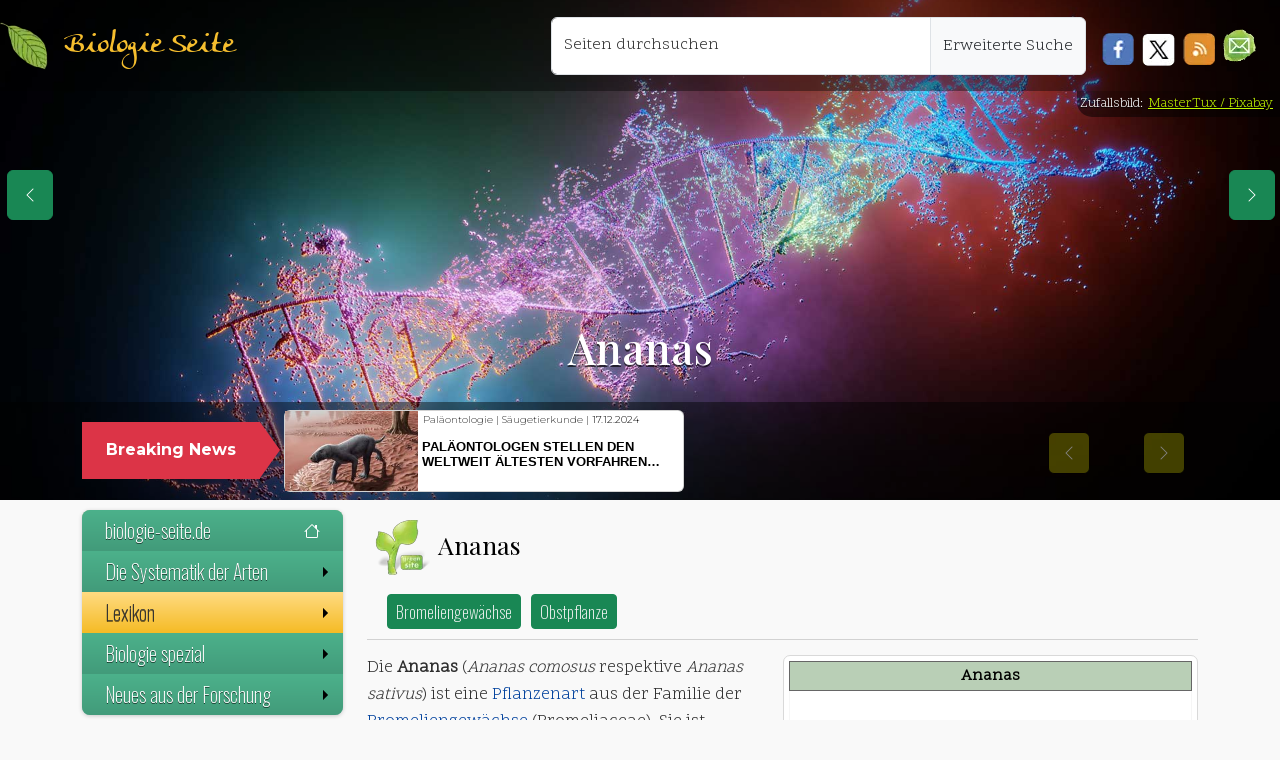

--- FILE ---
content_type: text/html; charset=UTF-8
request_url: https://www.biologie-seite.de/Biologie/Ananas
body_size: 31281
content:
<!DOCTYPE html><html lang="de"><head><meta charset="utf-8"/>
<script>var __ezHttpConsent={setByCat:function(src,tagType,attributes,category,force,customSetScriptFn=null){var setScript=function(){if(force||window.ezTcfConsent[category]){if(typeof customSetScriptFn==='function'){customSetScriptFn();}else{var scriptElement=document.createElement(tagType);scriptElement.src=src;attributes.forEach(function(attr){for(var key in attr){if(attr.hasOwnProperty(key)){scriptElement.setAttribute(key,attr[key]);}}});var firstScript=document.getElementsByTagName(tagType)[0];firstScript.parentNode.insertBefore(scriptElement,firstScript);}}};if(force||(window.ezTcfConsent&&window.ezTcfConsent.loaded)){setScript();}else if(typeof getEzConsentData==="function"){getEzConsentData().then(function(ezTcfConsent){if(ezTcfConsent&&ezTcfConsent.loaded){setScript();}else{console.error("cannot get ez consent data");force=true;setScript();}});}else{force=true;setScript();console.error("getEzConsentData is not a function");}},};</script>
<script>var ezTcfConsent=window.ezTcfConsent?window.ezTcfConsent:{loaded:false,store_info:false,develop_and_improve_services:false,measure_ad_performance:false,measure_content_performance:false,select_basic_ads:false,create_ad_profile:false,select_personalized_ads:false,create_content_profile:false,select_personalized_content:false,understand_audiences:false,use_limited_data_to_select_content:false,};function getEzConsentData(){return new Promise(function(resolve){document.addEventListener("ezConsentEvent",function(event){var ezTcfConsent=event.detail.ezTcfConsent;resolve(ezTcfConsent);});});}</script>
<script>if(typeof _setEzCookies!=='function'){function _setEzCookies(ezConsentData){var cookies=window.ezCookieQueue;for(var i=0;i<cookies.length;i++){var cookie=cookies[i];if(ezConsentData&&ezConsentData.loaded&&ezConsentData[cookie.tcfCategory]){document.cookie=cookie.name+"="+cookie.value;}}}}
window.ezCookieQueue=window.ezCookieQueue||[];if(typeof addEzCookies!=='function'){function addEzCookies(arr){window.ezCookieQueue=[...window.ezCookieQueue,...arr];}}
addEzCookies([{name:"ezoab_344419",value:"mod206-c; Path=/; Domain=biologie-seite.de; Max-Age=7200",tcfCategory:"store_info",isEzoic:"true",},{name:"ezosuibasgeneris-1",value:"2323290d-0c31-4c14-4c89-4585d0fd0453; Path=/; Domain=biologie-seite.de; Expires=Fri, 22 Jan 2027 08:23:32 UTC; Secure; SameSite=None",tcfCategory:"understand_audiences",isEzoic:"true",}]);if(window.ezTcfConsent&&window.ezTcfConsent.loaded){_setEzCookies(window.ezTcfConsent);}else if(typeof getEzConsentData==="function"){getEzConsentData().then(function(ezTcfConsent){if(ezTcfConsent&&ezTcfConsent.loaded){_setEzCookies(window.ezTcfConsent);}else{console.error("cannot get ez consent data");_setEzCookies(window.ezTcfConsent);}});}else{console.error("getEzConsentData is not a function");_setEzCookies(window.ezTcfConsent);}</script><script type="text/javascript" data-ezscrex='false' data-cfasync='false'>window._ezaq = Object.assign({"edge_cache_status":11,"edge_response_time":839,"url":"https://www.biologie-seite.de/Biologie/Ananas"}, typeof window._ezaq !== "undefined" ? window._ezaq : {});</script><script type="text/javascript" data-ezscrex='false' data-cfasync='false'>window._ezaq = Object.assign({"ab_test_id":"mod206-c"}, typeof window._ezaq !== "undefined" ? window._ezaq : {});window.__ez=window.__ez||{};window.__ez.tf={};</script><script type="text/javascript" data-ezscrex='false' data-cfasync='false'>window.ezDisableAds = true;</script>
<script data-ezscrex='false' data-cfasync='false' data-pagespeed-no-defer>var __ez=__ez||{};__ez.stms=Date.now();__ez.evt={};__ez.script={};__ez.ck=__ez.ck||{};__ez.template={};__ez.template.isOrig=true;window.__ezScriptHost="//www.ezojs.com";__ez.queue=__ez.queue||function(){var e=0,i=0,t=[],n=!1,o=[],r=[],s=!0,a=function(e,i,n,o,r,s,a){var l=arguments.length>7&&void 0!==arguments[7]?arguments[7]:window,d=this;this.name=e,this.funcName=i,this.parameters=null===n?null:w(n)?n:[n],this.isBlock=o,this.blockedBy=r,this.deleteWhenComplete=s,this.isError=!1,this.isComplete=!1,this.isInitialized=!1,this.proceedIfError=a,this.fWindow=l,this.isTimeDelay=!1,this.process=function(){f("... func = "+e),d.isInitialized=!0,d.isComplete=!0,f("... func.apply: "+e);var i=d.funcName.split("."),n=null,o=this.fWindow||window;i.length>3||(n=3===i.length?o[i[0]][i[1]][i[2]]:2===i.length?o[i[0]][i[1]]:o[d.funcName]),null!=n&&n.apply(null,this.parameters),!0===d.deleteWhenComplete&&delete t[e],!0===d.isBlock&&(f("----- F'D: "+d.name),m())}},l=function(e,i,t,n,o,r,s){var a=arguments.length>7&&void 0!==arguments[7]?arguments[7]:window,l=this;this.name=e,this.path=i,this.async=o,this.defer=r,this.isBlock=t,this.blockedBy=n,this.isInitialized=!1,this.isError=!1,this.isComplete=!1,this.proceedIfError=s,this.fWindow=a,this.isTimeDelay=!1,this.isPath=function(e){return"/"===e[0]&&"/"!==e[1]},this.getSrc=function(e){return void 0!==window.__ezScriptHost&&this.isPath(e)&&"banger.js"!==this.name?window.__ezScriptHost+e:e},this.process=function(){l.isInitialized=!0,f("... file = "+e);var i=this.fWindow?this.fWindow.document:document,t=i.createElement("script");t.src=this.getSrc(this.path),!0===o?t.async=!0:!0===r&&(t.defer=!0),t.onerror=function(){var e={url:window.location.href,name:l.name,path:l.path,user_agent:window.navigator.userAgent};"undefined"!=typeof _ezaq&&(e.pageview_id=_ezaq.page_view_id);var i=encodeURIComponent(JSON.stringify(e)),t=new XMLHttpRequest;t.open("GET","//g.ezoic.net/ezqlog?d="+i,!0),t.send(),f("----- ERR'D: "+l.name),l.isError=!0,!0===l.isBlock&&m()},t.onreadystatechange=t.onload=function(){var e=t.readyState;f("----- F'D: "+l.name),e&&!/loaded|complete/.test(e)||(l.isComplete=!0,!0===l.isBlock&&m())},i.getElementsByTagName("head")[0].appendChild(t)}},d=function(e,i){this.name=e,this.path="",this.async=!1,this.defer=!1,this.isBlock=!1,this.blockedBy=[],this.isInitialized=!0,this.isError=!1,this.isComplete=i,this.proceedIfError=!1,this.isTimeDelay=!1,this.process=function(){}};function c(e,i,n,s,a,d,c,u,f){var m=new l(e,i,n,s,a,d,c,f);!0===u?o[e]=m:r[e]=m,t[e]=m,h(m)}function h(e){!0!==u(e)&&0!=s&&e.process()}function u(e){if(!0===e.isTimeDelay&&!1===n)return f(e.name+" blocked = TIME DELAY!"),!0;if(w(e.blockedBy))for(var i=0;i<e.blockedBy.length;i++){var o=e.blockedBy[i];if(!1===t.hasOwnProperty(o))return f(e.name+" blocked = "+o),!0;if(!0===e.proceedIfError&&!0===t[o].isError)return!1;if(!1===t[o].isComplete)return f(e.name+" blocked = "+o),!0}return!1}function f(e){var i=window.location.href,t=new RegExp("[?&]ezq=([^&#]*)","i").exec(i);"1"===(t?t[1]:null)&&console.debug(e)}function m(){++e>200||(f("let's go"),p(o),p(r))}function p(e){for(var i in e)if(!1!==e.hasOwnProperty(i)){var t=e[i];!0===t.isComplete||u(t)||!0===t.isInitialized||!0===t.isError?!0===t.isError?f(t.name+": error"):!0===t.isComplete?f(t.name+": complete already"):!0===t.isInitialized&&f(t.name+": initialized already"):t.process()}}function w(e){return"[object Array]"==Object.prototype.toString.call(e)}return window.addEventListener("load",(function(){setTimeout((function(){n=!0,f("TDELAY -----"),m()}),5e3)}),!1),{addFile:c,addFileOnce:function(e,i,n,o,r,s,a,l,d){t[e]||c(e,i,n,o,r,s,a,l,d)},addDelayFile:function(e,i){var n=new l(e,i,!1,[],!1,!1,!0);n.isTimeDelay=!0,f(e+" ...  FILE! TDELAY"),r[e]=n,t[e]=n,h(n)},addFunc:function(e,n,s,l,d,c,u,f,m,p){!0===c&&(e=e+"_"+i++);var w=new a(e,n,s,l,d,u,f,p);!0===m?o[e]=w:r[e]=w,t[e]=w,h(w)},addDelayFunc:function(e,i,n){var o=new a(e,i,n,!1,[],!0,!0);o.isTimeDelay=!0,f(e+" ...  FUNCTION! TDELAY"),r[e]=o,t[e]=o,h(o)},items:t,processAll:m,setallowLoad:function(e){s=e},markLoaded:function(e){if(e&&0!==e.length){if(e in t){var i=t[e];!0===i.isComplete?f(i.name+" "+e+": error loaded duplicate"):(i.isComplete=!0,i.isInitialized=!0)}else t[e]=new d(e,!0);f("markLoaded dummyfile: "+t[e].name)}},logWhatsBlocked:function(){for(var e in t)!1!==t.hasOwnProperty(e)&&u(t[e])}}}();__ez.evt.add=function(e,t,n){e.addEventListener?e.addEventListener(t,n,!1):e.attachEvent?e.attachEvent("on"+t,n):e["on"+t]=n()},__ez.evt.remove=function(e,t,n){e.removeEventListener?e.removeEventListener(t,n,!1):e.detachEvent?e.detachEvent("on"+t,n):delete e["on"+t]};__ez.script.add=function(e){var t=document.createElement("script");t.src=e,t.async=!0,t.type="text/javascript",document.getElementsByTagName("head")[0].appendChild(t)};__ez.dot=__ez.dot||{};__ez.queue.addFileOnce('/detroitchicago/boise.js', '/detroitchicago/boise.js?gcb=195-1&cb=5', true, [], true, false, true, false);__ez.queue.addFileOnce('/parsonsmaize/abilene.js', '/parsonsmaize/abilene.js?gcb=195-1&cb=e80eca0cdb', true, [], true, false, true, false);__ez.queue.addFileOnce('/parsonsmaize/mulvane.js', '/parsonsmaize/mulvane.js?gcb=195-1&cb=e75e48eec0', true, ['/parsonsmaize/abilene.js'], true, false, true, false);__ez.queue.addFileOnce('/detroitchicago/birmingham.js', '/detroitchicago/birmingham.js?gcb=195-1&cb=539c47377c', true, ['/parsonsmaize/abilene.js'], true, false, true, false);</script>
<script data-ezscrex="false" type="text/javascript" data-cfasync="false">window._ezaq = Object.assign({"ad_cache_level":0,"adpicker_placement_cnt":0,"ai_placeholder_cache_level":0,"ai_placeholder_placement_cnt":-1,"domain":"biologie-seite.de","domain_id":344419,"ezcache_level":0,"ezcache_skip_code":14,"has_bad_image":0,"has_bad_words":0,"is_sitespeed":0,"lt_cache_level":0,"response_size":111224,"response_size_orig":105422,"response_time_orig":901,"template_id":5,"url":"https://www.biologie-seite.de/Biologie/Ananas","word_count":0,"worst_bad_word_level":0}, typeof window._ezaq !== "undefined" ? window._ezaq : {});__ez.queue.markLoaded('ezaqBaseReady');</script>
<script type='text/javascript' data-ezscrex='false' data-cfasync='false'>
window.ezAnalyticsStatic = true;

function analyticsAddScript(script) {
	var ezDynamic = document.createElement('script');
	ezDynamic.type = 'text/javascript';
	ezDynamic.innerHTML = script;
	document.head.appendChild(ezDynamic);
}
function getCookiesWithPrefix() {
    var allCookies = document.cookie.split(';');
    var cookiesWithPrefix = {};

    for (var i = 0; i < allCookies.length; i++) {
        var cookie = allCookies[i].trim();

        for (var j = 0; j < arguments.length; j++) {
            var prefix = arguments[j];
            if (cookie.indexOf(prefix) === 0) {
                var cookieParts = cookie.split('=');
                var cookieName = cookieParts[0];
                var cookieValue = cookieParts.slice(1).join('=');
                cookiesWithPrefix[cookieName] = decodeURIComponent(cookieValue);
                break; // Once matched, no need to check other prefixes
            }
        }
    }

    return cookiesWithPrefix;
}
function productAnalytics() {
	var d = {"pr":[6],"omd5":"f611f6638889dcd8f3a8d7236ba7eb5e","nar":"risk score"};
	d.u = _ezaq.url;
	d.p = _ezaq.page_view_id;
	d.v = _ezaq.visit_uuid;
	d.ab = _ezaq.ab_test_id;
	d.e = JSON.stringify(_ezaq);
	d.ref = document.referrer;
	d.c = getCookiesWithPrefix('active_template', 'ez', 'lp_');
	if(typeof ez_utmParams !== 'undefined') {
		d.utm = ez_utmParams;
	}

	var dataText = JSON.stringify(d);
	var xhr = new XMLHttpRequest();
	xhr.open('POST','/ezais/analytics?cb=1', true);
	xhr.onload = function () {
		if (xhr.status!=200) {
            return;
		}

        if(document.readyState !== 'loading') {
            analyticsAddScript(xhr.response);
            return;
        }

        var eventFunc = function() {
            if(document.readyState === 'loading') {
                return;
            }
            document.removeEventListener('readystatechange', eventFunc, false);
            analyticsAddScript(xhr.response);
        };

        document.addEventListener('readystatechange', eventFunc, false);
	};
	xhr.setRequestHeader('Content-Type','text/plain');
	xhr.send(dataText);
}
__ez.queue.addFunc("productAnalytics", "productAnalytics", null, true, ['ezaqBaseReady'], false, false, false, true);
</script><base href="https://www.biologie-seite.de/Biologie/Ananas"/>
      
<meta http-equiv="X-UA-Compatible" content="IE=edge"/>
<meta name="viewport" content="width=device-width, initial-scale=1, user-scalable=1, maximum-scale=3"/>
<link rel="apple-touch-icon" sizes="57x57" href="/design/blatt_squareico/apple-icon-57x57.png"/>
<link rel="apple-touch-icon" sizes="60x60" href="/design/blatt_squareico/apple-icon-60x60.png"/>
<link rel="apple-touch-icon" sizes="72x72" href="/design/blatt_squareico/apple-icon-72x72.png"/>
<link rel="apple-touch-icon" sizes="76x76" href="/design/blatt_squareico/apple-icon-76x76.png"/>
<link rel="apple-touch-icon" sizes="114x114" href="/design/blatt_squareico/apple-icon-114x114.png"/>
<link rel="apple-touch-icon" sizes="120x120" href="/design/blatt_squareico/apple-icon-120x120.png"/>
<link rel="apple-touch-icon" sizes="144x144" href="/design/blatt_squareico/apple-icon-144x144.png"/>
<link rel="apple-touch-icon" sizes="152x152" href="/design/blatt_squareico/apple-icon-152x152.png"/>
<link rel="apple-touch-icon" sizes="180x180" href="/design/blatt_squareico/apple-icon-180x180.png"/>
<link rel="icon" type="image/png" sizes="192x192" href="/design/blatt_squareico/android-icon-192x192.png"/>
<link rel="icon" type="image/png" sizes="32x32" href="/design/blatt_squareico/favicon-32x32.png"/>
<link rel="icon" type="image/png" sizes="96x96" href="/design/blatt_squareico/favicon-96x96.png"/>
<link rel="icon" type="image/png" sizes="16x16" href="/design/blatt_squareico/favicon-16x16.png"/>
<link rel="manifest" href="/design/blatt_squareico/manifest.json"/>
<meta name="msapplication-TileColor" content="#ffffff"/>
<meta name="msapplication-TileImage" content="/design/blatt_squareico/ms-icon-144x144.png"/>
<meta name="theme-color" content="#ffffff"/>
  <meta property="og:url" content="https://www.biologie-seite.de/Biologie/Ananas"/>
  <meta property="og:title" content="Ananas"/>
  <meta property="og:image" content=""/>
  <meta name="Description" content="Heute im BIO-UNTERRICHT: | Ananas ✔ |"/>
  <title> Ananas – biologie-seite.de</title>
  <link rel="stylesheet" href="/bio_137/skins/Timeless/resources/old_bio_main.css" type="text/css"/>
  <link rel="dns-prefetch" href="https://de.wikipedia.org"/>
  <link rel="preconnect" href="https://de.wikipedia.org"/>
  <link rel="dns-prefetch" href="https://commons.wikimedia.org"/>
  <link rel="preconnect" href="https://commons.wikimedia.org"/>
<!-- Metatags für Alle Seiten -->
<link rel="canonical" href="https://www.biologie-seite.de/Biologie/Ananas"/>
<link href="https://cdn.jsdelivr.net/npm/bootstrap@5.3.3/dist/css/bootstrap.min.css" rel="stylesheet" integrity="sha384-QWTKZyjpPEjISv5WaRU9OFeRpok6YctnYmDr5pNlyT2bRjXh0JMhjY6hW+ALEwIH" crossorigin="anonymous"/>
<link href="/lib/css/fluid.css" rel="stylesheet" type="text/css"/>
<link rel="stylesheet" href="https://cdn.jsdelivr.net/npm/smartmenus@1.2.1/dist/css/sm-core-css.min.css"/>
<link href="/lib/css/sm-bio-greenish.css" rel="stylesheet" type="text/css"/>
<link href="/lib/css/news.css" rel="stylesheet" type="text/css"/>
<link href="/lib/css/jquery.gScrollingCarousel.css" rel="stylesheet" type="text/css"/>
      <script src="https://polyfill.io/v3/polyfill.min.js?features=es6"></script>
<script>
    MathJax = {
        tex: {
            inlineMath: [
                ['$', '$']
            ]
        }
    };
</script>
<script id="MathJax-script" async="" src="https://cdn.jsdelivr.net/npm/mathjax@3/es5/tex-chtml.js"></script>
<script async="" src="https://www.googletagmanager.com/gtag/js?id=G-DNNWVRB3P8"></script><style type="text/css">header {                background-image: url('/design/tag_genetik,pixa,helix-6189400.jpg');
          background-size: cover;
          background-position: center !important;
      } </style>      <style type="text/css">
        @media (max-width: 768px) {
          header {
            background-position: center 10%;
          }
        }

        a.new {
          color: #985400;
        }
      </style>
    <script type='text/javascript'>
var ezoTemplate = 'orig_site';
var ezouid = '1';
var ezoFormfactor = '1';
</script><script data-ezscrex="false" type='text/javascript'>
var soc_app_id = '0';
var did = 344419;
var ezdomain = 'biologie-seite.de';
var ezoicSearchable = 1;
</script></head>

    <body>
      <nav class="navbar navbar-expand-lg my-topNavbar w-100">
  <div class="my-topNavbar-brand-img d-block p-1 me-3"> </div>
  <a class="navbar-brand" href="/index.php">Biologie Seite</a>
  <button class="navbar-toggler me-3 btn btn-success bg-success" type="button" data-bs-toggle="collapse" data-bs-target="#navbar-responsive" aria-controls="navbar-responsive" aria-expanded="false" aria-label="Schalter Navigation">
    <svg xmlns="http://www.w3.org/2000/svg" width="16" height="16" fill="currentColor" class="bi bi-list" viewBox="0 0 16 16">
      <path fill-rule="evenodd" d="M2.5 12a.5.5 0 0 1 .5-.5h10a.5.5 0 0 1 0 1H3a.5.5 0 0 1-.5-.5m0-4a.5.5 0 0 1 .5-.5h10a.5.5 0 0 1 0 1H3a.5.5 0 0 1-.5-.5m0-4a.5.5 0 0 1 .5-.5h10a.5.5 0 0 1 0 1H3a.5.5 0 0 1-.5-.5"></path>
    </svg>
  </button>
  <div class="collapse navbar-collapse" id="navbar-responsive">
    <ul class="navbar-nav ms-auto position-end me-3">
      <div class="input-group m-2">
                <div class="form-floating position-relative">
          <input id="search" name="search" class="form-control z-4" type="text" placeholder="Seiten durchsuchen" aria-label="Seiten durchsuchen" style="min-width: 380px;"/>
          <label for="search">Seiten durchsuchen</label>
        </div>
        <a class="input-group-text z-4" href="/Biologie/Spezial:Suche">Erweiterte Suche</a>
      </div>
            <div class="mt-4 d-inline float-start z-4">
        <a href="javascript:void(0)" onclick="PopupCenter(&#39;http://www.facebook.com/sharer/sharer.php?u=https://www.biologie-seite.de/Biologie/Ananas&#39;,&#39;Teile diese Seite auf Facebook&#39;, &#39;530&#39;, &#39;520&#39;);">
          <div class="soc-facebook ms-2"></div>
        </a>
      </div>
      <div class="mt-4 d-inline float-start z-4">
        <a href="javascript:void(0)" onclick="PopupCenter(&#39;http://twitter.com/share?text=Ein Tip!&amp;url=https://www.biologie-seite.de/Biologie/Ananas/&amp;hashtags=Physik,Physik-News&#39;, &#39;Teile diese Seite auf Twitter&#39;, &#39;520&#39;,&#39;460&#39;);">
          <div class="soc-twitter ms-2"></div>
        </a>
      </div>
      <div class="mt-4 d-inline float-start z-4">
        <a href="javascript:void(0)" onclick="PopupCenter(&#39;/rss_copy.php&#39;,&#39;Der Link für deinen Newsreader&#39;, &#39;420&#39;, &#39;260&#39;);">
          <div class="soc-rss mx-2"></div>
        </a>
      </div>
      <div class="mt-3 d-inline float-start z-4">
        <a href="#zum-newsletter">
          <div class="soc-news me-2 mt-1 float-start" role="button" title="Zum Newsletter"></div>
        </a>
      </div>
    </ul>
  </div>
</nav><header class="container-fluid d-flex align-items-end" id="header">
    <div class="d-flex flex-column w-100">
    <section class="div_1 py-2 mx-1 h-25">
      <div class="text-center p-3">
        <h1>
          Ananas        </h1>
      </div>
    </section>
    <section role="banner" class="container-fluid div_2 py-1 w-100">
      <div class="container">
        <div class="row mb-0">
          <div class="col-12">
            <div class="row">
              <div class="col-md-3 col-lg-2 pe-md-0 mt-3 d-none d-sm-block position-relative">
                <div class="p-3 my-auto text-center breaking-caret">
                  <span>Breaking News</span>
                </div>
              </div>
              <div class="col-md-9 col-lg-10 ps-md-4 py-1">
                <div class="breaking-box">
                  <div id="carouselbreaking" class="carousel slide" data-bs-ride="carousel">
                    <div class="carousel-inner">
                                              <div class="carousel-item card">
                          <a href="/News/Klimawandel_setzt_Heringslarven_unter_Stress.html">
                            <div class="row g-0">
                              <div class="col-4 h-100" style="background-image:url(/neues/images/241128-1521_image_1_small_Klimawandel_setzt_Heringslarven_unter_Stress.jpg); background-size:cover"></div>
                              <div class="col-8 h-100 ps-1">
                                <div class="d-flex align-items-start flex-column">
                                  <p class="text-left mt-1" style="line-height:8px !important; padding:1px">
                                    Fischkunde | Klimawandel | <span style="color:black">18.11.2024</span>                                  </p>
                                  <p class="card-title my-auto pt-0">Klimawandel setzt Heringslarven unter Stress</p>
                                </div>
                              </div>
                            </div>
                          </a>
                        </div>
                                              <div class="carousel-item card">
                          <a href="/News/Unbekannte_Artenvielfalt:_Ein_neuer_alter_Wasserzwerg_in_Europa.html">
                            <div class="row g-0">
                              <div class="col-4 h-100" style="background-image:url(/neues/images/241128-1514_image_1_small_Unbekannte_Artenvielfalt:_Ein_neuer_alter_Wasserzwerg_in_Europa.jpg); background-size:cover"></div>
                              <div class="col-8 h-100 ps-1">
                                <div class="d-flex align-items-start flex-column">
                                  <p class="text-left mt-1" style="line-height:8px !important; padding:1px">
                                    Insektenkunde | Taxonomie | <span style="color:black">18.11.2024</span>                                  </p>
                                  <p class="card-title my-auto pt-0">Unbekannte Artenvielfalt: Ein neuer alter Wasserzwerg in Europa</p>
                                </div>
                              </div>
                            </div>
                          </a>
                        </div>
                                              <div class="carousel-item card">
                          <a href="/News/Mehr_Anstrengung_bei_der_Erforschung_von_Moosen_gefordert.html">
                            <div class="row g-0">
                              <div class="col-4 h-100" style="background-image:url(/neues/images/241128-1507_image_1_small_Mehr_Anstrengung_bei_der_Erforschung_von_Moosen_gefordert.jpg); background-size:cover"></div>
                              <div class="col-8 h-100 ps-1">
                                <div class="d-flex align-items-start flex-column">
                                  <p class="text-left mt-1" style="line-height:8px !important; padding:1px">
                                    Biodiversität | Ökologie | <span style="color:black">15.11.2024</span>                                  </p>
                                  <p class="card-title my-auto pt-0">Mehr Anstrengung bei der Erforschung von Moosen gefordert</p>
                                </div>
                              </div>
                            </div>
                          </a>
                        </div>
                                              <div class="carousel-item card">
                          <a href="/News/Klimawandel_bedroht_wichtige_Planktongruppen_im_Meer.html">
                            <div class="row g-0">
                              <div class="col-4 h-100" style="background-image:url(/neues/images/241128-1451_image_1_small_Klimawandel_bedroht_wichtige_Planktongruppen_im_Meer.jpg); background-size:cover"></div>
                              <div class="col-8 h-100 ps-1">
                                <div class="d-flex align-items-start flex-column">
                                  <p class="text-left mt-1" style="line-height:8px !important; padding:1px">
                                    Klimawandel | Meeresbiologie | <span style="color:black">13.11.2024</span>                                  </p>
                                  <p class="card-title my-auto pt-0">Klimawandel bedroht wichtige Planktongruppen im Meer</p>
                                </div>
                              </div>
                            </div>
                          </a>
                        </div>
                                              <div class="carousel-item card">
                          <a href="/News/Rhododendron-Schildlaus_von_Citizen_Scientist_als_neue_Art_beschrieben.html">
                            <div class="row g-0">
                              <div class="col-4 h-100" style="background-image:url(/neues/images/241128-1436_image_1_small_Rhododendron-Schildlaus_von_Citizen_Scientist_als_neue_Art_beschrieben.jpg); background-size:cover"></div>
                              <div class="col-8 h-100 ps-1">
                                <div class="d-flex align-items-start flex-column">
                                  <p class="text-left mt-1" style="line-height:8px !important; padding:1px">
                                    Citizen Science | Insektenkunde | <span style="color:black">11.11.2024</span>                                  </p>
                                  <p class="card-title my-auto pt-0">Rhododendron-Schildlaus von Citizen Scientist als neue Art beschrieben</p>
                                </div>
                              </div>
                            </div>
                          </a>
                        </div>
                                              <div class="carousel-item card">
                          <a href="/News/Unbekannte_Bakterien_mit_Mini-Genom_in_Tiefseekorallen.html">
                            <div class="row g-0">
                              <div class="col-4 h-100" style="background-image:url(/neues/images/241128-1425_image_1_small_Unbekannte_Bakterien_mit_Mini-Genom_in_Tiefseekorallen.jpg); background-size:cover"></div>
                              <div class="col-8 h-100 ps-1">
                                <div class="d-flex align-items-start flex-column">
                                  <p class="text-left mt-1" style="line-height:8px !important; padding:1px">
                                    Genetik | Meeresbiologie | <span style="color:black">04.11.2024</span>                                  </p>
                                  <p class="card-title my-auto pt-0">Unbekannte Bakterien mit Mini-Genom in Tiefseekorallen</p>
                                </div>
                              </div>
                            </div>
                          </a>
                        </div>
                                              <div class="carousel-item card">
                          <a href="/News/Ein_Bienen-Gen_spezifiziert_kollektives_Verhalten.html">
                            <div class="row g-0">
                              <div class="col-4 h-100" style="background-image:url(/neues/images/241128-1415_image_1_small_Ein_Bienen-Gen_spezifiziert_kollektives_Verhalten.jpg); background-size:cover"></div>
                              <div class="col-8 h-100 ps-1">
                                <div class="d-flex align-items-start flex-column">
                                  <p class="text-left mt-1" style="line-height:8px !important; padding:1px">
                                    Ethologie | Genetik | <span style="color:black">01.11.2024</span>                                  </p>
                                  <p class="card-title my-auto pt-0">Ein Bienen-Gen spezifiziert kollektives Verhalten</p>
                                </div>
                              </div>
                            </div>
                          </a>
                        </div>
                                              <div class="carousel-item card">
                          <a href="/News/Messel-See:_Todesfalle_für_Fledermäuse.html">
                            <div class="row g-0">
                              <div class="col-4 h-100" style="background-image:url(/neues/images/241128-1403_image_1_small_Messel-See:_Todesfalle_fuer_Fledermaeuse.jpg); background-size:cover"></div>
                              <div class="col-8 h-100 ps-1">
                                <div class="d-flex align-items-start flex-column">
                                  <p class="text-left mt-1" style="line-height:8px !important; padding:1px">
                                    Ökologie | Paläontologie | <span style="color:black">31.10.2024</span>                                  </p>
                                  <p class="card-title my-auto pt-0">Messel-See: Todesfalle für Fledermäuse?</p>
                                </div>
                              </div>
                            </div>
                          </a>
                        </div>
                                            <div class="carousel-item card active">
                        <a href="/News/Paläontologen_stellen_den_weltweit_ältesten_Vorfahren_der_Säugetiere_vor.html">
                          <div class="row g-0">
                            <div class="col-4 h-100" style="background-image:url(/neues/images/250403-0802_image_1_small_Palaeontologen_stellen_den_weltweit_aeltesten_Vorfahren_der_Saeugetiere_vo.jpg); background-size:cover"></div>
                            <div class="col-8 h-100 ps-1">
                              <div class="d-flex align-items-start flex-column">
                                <p class="text-left mt-1" style="line-height:8px !important; padding:1px">
                                  Paläontologie | Säugetierkunde | <span style="color:black">17.12.2024</span>                                </p>
                                <p class="card-title my-auto pt-0">Paläontologen stellen den weltweit ältesten Vorfahren der Säugetiere vor</p>
                              </div>
                            </div>
                          </div>
                        </a>
                      </div>
                    </div>
                    <div class="navigation-box p-2 d-none d-sm-block mt-3">
                      <a class="carousel-control-prev" href="#carouselbreaking" role="button" data-bs-slide="prev">
                        <span class="visually-hidden">Previous</span>
                      </a>
                      <a class="carousel-control-next" href="#carouselbreaking" role="button" data-bs-slide="next">
                        <span class="visually-hidden">Next</span>
                      </a>
                    </div>
                  </div>
                </div>
              </div>
            </div>
          </div>
        </div>
    </div></section>
  </div>
</header>        <div class="copyright-header">Zufallsbild:
                      <a href="https://pixabay.com/de/users/mastertux-470906/?utm_source=link-attribution&amp;utm_medium=referral&amp;utm_campaign=image&amp;utm_content=6189400">MasterTux / Pixabay</a>
                  </div>
            <div class="container">
        <div class="row row-offcanvas row-offcanvas-left">
          <nav class="col-6 col-md-3 sidebar-offcanvas">
            <ul id="main-menu" class="sm sm-vertical bio-greenish ms-sm-0 ms-1">
  <li>
    <a href="/">biologie-seite.de
      <svg xmlns="http://www.w3.org/2000/svg" width="16" height="16" fill="currentColor" class="bi bi-house mt-1" viewBox="0 0 16 16">
        <path d="M8.707 1.5a1 1 0 0 0-1.414 0L.646 8.146a.5.5 0 0 0 .708.708L2 8.207V13.5A1.5 1.5 0 0 0 3.5 15h9a1.5 1.5 0 0 0 1.5-1.5V8.207l.646.647a.5.5 0 0 0 .708-.708L13 5.793V2.5a.5.5 0 0 0-.5-.5h-1a.5.5 0 0 0-.5.5v1.293zM13 7.207V13.5a.5.5 0 0 1-.5.5h-9a.5.5 0 0 1-.5-.5V7.207l5-5z"></path>
      </svg>
    </a>
  </li>
  <li><a href="#">Die Systematik der Arten</a>
    <ul>
      <li><a href="/thema/systematik_der_arten.php">Die Systematik von Berzelius</a></li>
      <li><a href="/thema/klassifikationsschema.php">Klassifikation der Arten</a></li>
    </ul>
  </li>
  <li><a href="#">Lexikon</a>
    <ul>
      <li><a href="/Biologie/Spezial:Alle_Seiten">Inhaltsverzeichnis</a></li>
      <li><a href="/Biologie/Spezial:Zufällige_Seite">Auf gut Glück!</a></li>
              <li>
                        <a href="Anampses">Anampses</a>
                        <a href="Anamorphose">Anamorphose</a>
                        <a href="Anamnia">Anamnia</a>
                        <a href="Anammox">Anammox</a>
                  </li>
        <li>
                      <a href="Ananas">Ananas</a>
        </li>
            <li>
                    <a href="Ananas-Seewalze">Ananas-Seewalze</a>
                    <a href="Ananas_(Gattung)">Ananas (Gattung)</a>
                    <a href="Ananasrenette">Ananasrenette</a>
                    <a href="Ananasschmierlaus">Ananasschmierlaus</a>
                    </li>
    </ul>
  </li>
  <li><a>Biologie spezial </a>
    <ul>
      <li><a>Wir Primaten!</a>
        <ul>
          <li><a href="https://www.primata.de/">Alles über Primaten</a></li>
          <li><a href="https://www.primata.de/Ueber_Primaten/Strepsirrhini">Die Feuchtnasenaffen</a></li>
          <li><a href="https://www.primata.de/Ueber_Primaten/Haplorhini">Die Trockennasenaffen</a></li>
          <li><a href="https://www.primata.de/Ueber_Primaten/Artenschutz">Primaten in Gefahr</a></li>
          <li><a href="https://www.primata.de/Ueber_Primaten/Koerperbau">Anatomie der Primaten</a></li>
          <li><a href="https://www.primata.de/Ueber_Primaten/Nahrung">Verhalten von Primaten</a></li>
          <li><a href="https://www.primata.de/Ueber_Primaten/Sozialleben">Soziale Primaten</a></li>
          <li><a href="https://www.primata.de/Ueber_Primaten/Lebensraum">Lebensräume</a></li>
          <li><a href="https://www.primata.de/Evolution/40700/Primates">Evolution der Primaten</a></li>
        </ul>
      </li>
      <li><a>Die Katze</a>
        <ul>
          <li><a href="/Katzen/index.html">Naturgeschichte der Katzen</a></li>
          <li><a href="/Extinct_Cats/index.html">Evolution der Katzen</a></li>
          <li><a href="/Wilde_Katzen/Der_Gepard.html">Wilde Katzen</a></li>
          <li><a href="/Hauskatze/Die_Hauskatze.html">Domestizierung der Katze</a></li>
        </ul>
      </li>
      <li><a href="/thema/intelligenteste_tiere_der_welt.php">Die intelligentesten Tiere der Welt</a></li>
      <li><a href="/thema/haustiere_artgerecht_halten.php">Haustiere artgerecht halten</a></li>
      <li><a href="/thema/fruehkindliche_entwicklung.php">Die frühkindliche Entwicklung</a></li>
      <li><a href="/thema/moderne_hypnose.php">Die moderne Hypnopse</a></li>
      <li><a href="/thema/tierwelt_australiens.php">Die Tierwelt Australiens</a></li>
      <li><a href="/thema/wasserstoffautos.php">Wasserstoffautos - die neue Zukunft?</a></li>
      <li><a href="/thema/protein_und_evolution.php">Rolle von Protein in der Evolution </a></li>
      <li><a href="/thema/zaehne_und_lebensalter.php">Zähne und Lebensalter</a></li>
      <li><a href="/thema/biologie_der_parodontitis.php">Biologie der Parodontitis</a></li>
      <li><a href="/thema/biometrische_authentifizierung.php">Biometrische Authentifizierung</a></li>
      <li><a href="/thema/wunder_tiermigration.php">Wunder der Tiermigration</a></li>
      <li><a href="/thema/lebensmittel_zahngesundheit.php">Lebensmittel und Zahngesundheit</a></li>
      <li><a href="/thema/biologie_im_digitalen_Zeitalter.php">Biologie im digitalen Zeitalter</a></li>
    </ul>
  </li>
  <li><a href="#">Neues aus der Forschung</a>
    <ul>
      <li>
                <a href="/News/Paläontologen_stellen_den_weltweit_ältesten_Vorfahren_der_Säugetiere_vor.html">
          <div class="row">
            <div class="d-none d-md-block col-md-2 px-0">
              <div class="ms-1 mt-1" style="width:60px; height:40px; background-image: url(&#39;/neues/images/250403-0802_image_1_small_Palaeontologen_stellen_den_weltweit_aeltesten_Vorfahren_der_Saeugetiere_vo.jpg&#39;); background-size:cover; background-position:center center"></div>
            </div>
            <div class="col-md-10 col-sm-12 inner-nav"><span>Paläontologen stellen den weltweit ältesten Vorfahren der Säugetiere vor</span></div>
          </div>
        </a>
      </li>
                <li>
            <a href="/News/Jodelnde_Affen:_Die_überraschende_Stimmlage_von_Neuweltaffen.html">
              <div class="row">
                <div class="d-none d-md-block col-md-2 px-0">
                  <div class="ms-1 mt-1" style="width:60px; height:40px; background-image: url(&#39;/neues/images/250403-0743_image_1_small_Jodelnde_Affen:_Die_ueberraschende_Stimmlage_von_Neuweltaffen.jpg&#39;); background-size:cover; background-position:center center"></div>
                </div>
                <div class="col-md-10 col-sm-12 inner-nav"><span>Jodelnde Affen: Die überraschende Stimmlage von Neuweltaffen</span></div>
              </div>
            </a>
          </li>
                <li>
            <a href="/News/Klimawandel_setzt_Heringslarven_unter_Stress.html">
              <div class="row">
                <div class="d-none d-md-block col-md-2 px-0">
                  <div class="ms-1 mt-1" style="width:60px; height:40px; background-image: url(&#39;/neues/images/241128-1521_image_1_small_Klimawandel_setzt_Heringslarven_unter_Stress.jpg&#39;); background-size:cover; background-position:center center"></div>
                </div>
                <div class="col-md-10 col-sm-12 inner-nav"><span>Klimawandel setzt Heringslarven unter Stress</span></div>
              </div>
            </a>
          </li>
                <li>
            <a href="/News/Unbekannte_Artenvielfalt:_Ein_neuer_alter_Wasserzwerg_in_Europa.html">
              <div class="row">
                <div class="d-none d-md-block col-md-2 px-0">
                  <div class="ms-1 mt-1" style="width:60px; height:40px; background-image: url(&#39;/neues/images/241128-1514_image_1_small_Unbekannte_Artenvielfalt:_Ein_neuer_alter_Wasserzwerg_in_Europa.jpg&#39;); background-size:cover; background-position:center center"></div>
                </div>
                <div class="col-md-10 col-sm-12 inner-nav"><span>Unbekannte Artenvielfalt: Ein neuer alter Wasserzwerg in Europa</span></div>
              </div>
            </a>
          </li>
                <li>
            <a href="/News/Mehr_Anstrengung_bei_der_Erforschung_von_Moosen_gefordert.html">
              <div class="row">
                <div class="d-none d-md-block col-md-2 px-0">
                  <div class="ms-1 mt-1" style="width:60px; height:40px; background-image: url(&#39;/neues/images/241128-1507_image_1_small_Mehr_Anstrengung_bei_der_Erforschung_von_Moosen_gefordert.jpg&#39;); background-size:cover; background-position:center center"></div>
                </div>
                <div class="col-md-10 col-sm-12 inner-nav"><span>Mehr Anstrengung bei der Erforschung von Moosen gefordert</span></div>
              </div>
            </a>
          </li>
                <li>
            <a href="/News/Klimawandel_bedroht_wichtige_Planktongruppen_im_Meer.html">
              <div class="row">
                <div class="d-none d-md-block col-md-2 px-0">
                  <div class="ms-1 mt-1" style="width:60px; height:40px; background-image: url(&#39;/neues/images/241128-1451_image_1_small_Klimawandel_bedroht_wichtige_Planktongruppen_im_Meer.jpg&#39;); background-size:cover; background-position:center center"></div>
                </div>
                <div class="col-md-10 col-sm-12 inner-nav"><span>Klimawandel bedroht wichtige Planktongruppen im Meer</span></div>
              </div>
            </a>
          </li>
                <li>
            <a href="/News/Rhododendron-Schildlaus_von_Citizen_Scientist_als_neue_Art_beschrieben.html">
              <div class="row">
                <div class="d-none d-md-block col-md-2 px-0">
                  <div class="ms-1 mt-1" style="width:60px; height:40px; background-image: url(&#39;/neues/images/241128-1436_image_1_small_Rhododendron-Schildlaus_von_Citizen_Scientist_als_neue_Art_beschrieben.jpg&#39;); background-size:cover; background-position:center center"></div>
                </div>
                <div class="col-md-10 col-sm-12 inner-nav"><span>Rhododendron-Schildlaus von Citizen Scientist als neue Art beschrieben</span></div>
              </div>
            </a>
          </li>
                <li>
            <a href="/News/Unbekannte_Bakterien_mit_Mini-Genom_in_Tiefseekorallen.html">
              <div class="row">
                <div class="d-none d-md-block col-md-2 px-0">
                  <div class="ms-1 mt-1" style="width:60px; height:40px; background-image: url(&#39;/neues/images/241128-1425_image_1_small_Unbekannte_Bakterien_mit_Mini-Genom_in_Tiefseekorallen.jpg&#39;); background-size:cover; background-position:center center"></div>
                </div>
                <div class="col-md-10 col-sm-12 inner-nav"><span>Unbekannte Bakterien mit Mini-Genom in Tiefseekorallen</span></div>
              </div>
            </a>
          </li>
                <li>
            <a href="/News/Ein_Bienen-Gen_spezifiziert_kollektives_Verhalten.html">
              <div class="row">
                <div class="d-none d-md-block col-md-2 px-0">
                  <div class="ms-1 mt-1" style="width:60px; height:40px; background-image: url(&#39;/neues/images/241128-1415_image_1_small_Ein_Bienen-Gen_spezifiziert_kollektives_Verhalten.jpg&#39;); background-size:cover; background-position:center center"></div>
                </div>
                <div class="col-md-10 col-sm-12 inner-nav"><span>Ein Bienen-Gen spezifiziert kollektives Verhalten</span></div>
              </div>
            </a>
          </li>
                <li>
            <a href="/News/Messel-See:_Todesfalle_für_Fledermäuse.html">
              <div class="row">
                <div class="d-none d-md-block col-md-2 px-0">
                  <div class="ms-1 mt-1" style="width:60px; height:40px; background-image: url(&#39;/neues/images/241128-1403_image_1_small_Messel-See:_Todesfalle_fuer_Fledermaeuse.jpg&#39;); background-size:cover; background-position:center center"></div>
                </div>
                <div class="col-md-10 col-sm-12 inner-nav"><span>Messel-See: Todesfalle für Fledermäuse</span></div>
              </div>
            </a>
          </li>
                <li>
            <a href="/News/Das_Schweigen_der_Käfer.html">
              <div class="row">
                <div class="d-none d-md-block col-md-2 px-0">
                  <div class="ms-1 mt-1" style="width:60px; height:40px; background-image: url(&#39;/neues/images/241128-1343_image_1_small_Das_Schweigen_der_Kaefer.jpg&#39;); background-size:cover; background-position:center center"></div>
                </div>
                <div class="col-md-10 col-sm-12 inner-nav"><span>Das Schweigen der Käfer</span></div>
              </div>
            </a>
          </li>
                <li>
            <a href="/News/Inseln_als_Schlüssel_zum_Schutz_der_Pflanzenvielfalt.html">
              <div class="row">
                <div class="d-none d-md-block col-md-2 px-0">
                  <div class="ms-1 mt-1" style="width:60px; height:40px; background-image: url(&#39;/neues/images/241128-1311_image_1_small_Inseln_als_Schluessel_zum_Schutz_der_Pflanzenvielfalt.jpg&#39;); background-size:cover; background-position:center center"></div>
                </div>
                <div class="col-md-10 col-sm-12 inner-nav"><span>Inseln als Schlüssel zum Schutz der Pflanzenvielfalt</span></div>
              </div>
            </a>
          </li>
                <li>
            <a href="/News/Alle_zwölf_Riesenmuschelarten_ab_sofort_auf_der_Roten_Liste_für_bedrohte_Arten.html">
              <div class="row">
                <div class="d-none d-md-block col-md-2 px-0">
                  <div class="ms-1 mt-1" style="width:60px; height:40px; background-image: url(&#39;/neues/images/241128-1305_image_1_small_Alle_zwoelf_Riesenmuschelarten_ab_sofort_auf_der_Roten_Liste_fuer_bedrohte_Arten.jpg&#39;); background-size:cover; background-position:center center"></div>
                </div>
                <div class="col-md-10 col-sm-12 inner-nav"><span>Alle zwölf Riesenmuschelarten ab sofort auf der Roten Liste für bedrohte Arten</span></div>
              </div>
            </a>
          </li>
          </ul>
  </li>
</ul>          </nav>
          <div class="col-12 col-md-9">
            <div class="float-start d-block d-md-none canvas-button">
              <button type="button" class="navbar-toggler btn btn-success rounded bg-success" data-bs-toggle="offcanvas">
    <svg xmlns="http://www.w3.org/2000/svg" width="16" height="16" fill="currentColor" class="bi bi-list" viewBox="0 0 16 16">
        <path fill-rule="evenodd" d="M2.5 12a.5.5 0 0 1 .5-.5h10a.5.5 0 0 1 0 1H3a.5.5 0 0 1-.5-.5m0-4a.5.5 0 0 1 .5-.5h10a.5.5 0 0 1 0 1H3a.5.5 0 0 1-.5-.5m0-4a.5.5 0 0 1 .5-.5h10a.5.5 0 0 1 0 1H3a.5.5 0 0 1-.5-.5"></path>
    </svg>
</button>            </div>
                        <article>
          <div id="mw-content-wrapper"><div class="first-headline-container" style="padding-bottom:15px;"><div class="keytag-img"></div><h2 class="first-headline" style="color:black !important; margin-top:3px">Ananas</h2></div><div id="catlinks" class="catlinks" data-mw="interface"><div id="mw-normal-catlinks" class="mw-normal-catlinks"><a href="/Biologie/Spezial:Kategorien" title="Spezial:Kategorien">Kategorien</a><ul><li>Seiten mit Skriptfehlern</li><li>Seiten mit defekten Dateilinks</li><li><a href="/Biologie/Kategorie:Wikipedia:Lesenswert" title="Kategorie:Wikipedia:Lesenswert">Wikipedia:Lesenswert</a></li><li>Wikipedia:Vorlagenfehler/Bewertungsbaustein</li><li><a href="/Biologie/Kategorie:Bromeliengew%C3%A4chse" title="Kategorie:Bromeliengewächse">Bromeliengewächse</a></li><li><a href="/Biologie/Kategorie:Obstpflanze" title="Kategorie:Obstpflanze">Obstpflanze</a></li></ul></div></div><hr/><div id="mw-content"><div id="bodyContent"><div id="contentSub"></div><div id="mw-content-text" class="mw-body-content mw-content-ltr" lang="de" dir="ltr"><div class="mw-parser-output"><div class="hintergrundfarbe1 rahmenfarbe1 navigation-not-searchable noprint hatnote" style="border-bottom-style: solid; border-bottom-width: 1px; font-size:95%; margin-bottom:1em; padding: 0.25em; overflow: hidden; word-break: break-word; word-wrap: break-word;" id="Vorlage_Begriffsklärungshinweis"><div class="noviewer" style="display: table-cell; padding-bottom: 0.2em; padding-left: 0.25em; padding-right: 1em; padding-top: 0.2em; vertical-align: middle;" id="bksicon" aria-hidden="true" role="presentation"><img alt="" src="https://upload.wikimedia.org/wikipedia/commons/e/ea/Disambig-dark.svg" decoding="async" width="25" height="19"/></div>
<div style="display: table-cell; vertical-align: middle; width: 100%;">
<div role="navigation">
Der Titel dieses Artikels ist mehrdeutig. Zur Ananas-Erdbeere siehe <a href="/Biologie/Gartenerdbeere" title="Gartenerdbeere">Gartenerdbeere</a>.</div>
</div></div>
<table cellpadding="2" class="float-right taxobox infobox" id="Vorlage_Taxobox" style="width:100%;margin-top:0.5em;" summary="Taxobox">
<tbody><tr>
<th>Ananas
</th></tr>


<tr>
<td class="taxo-bild" style="font-size:smaller;"><a href="/Biologie/Datei:Ananaspflanze.jpg" class="image" title="Ananas (Ananas comosus), Ananaspflanze mit reifer Frucht"><img alt="" src="https://upload.wikimedia.org/wikipedia/commons/thumb/6/67/Ananaspflanze.jpg/330px-Ananaspflanze.jpg" decoding="async" width="300" height="339" srcset="https://upload.wikimedia.org/wikipedia/commons/thumb/6/67/Ananaspflanze.jpg/500px-Ananaspflanze.jpg 1.5x, https://upload.wikimedia.org/wikipedia/commons/thumb/6/67/Ananaspflanze.jpg/960px-Ananaspflanze.jpg 2x" data-file-width="1354" data-file-height="1531"/></a>
<p>Ananas (<i>Ananas comosus</i>), Ananaspflanze mit reifer Frucht
</p>
</td></tr>


<tr>
<th><a href="/Biologie/Systematik_(Biologie)" title="Systematik (Biologie)">Systematik</a>
</th></tr>
<tr>
<td>
<table class="toptextcells" style="width:100%;">
<tbody><tr>
<td>
</td>
<td><a href="/Biologie/Commeliniden" title="Commeliniden">Commeliniden</a>
</td></tr>
<tr>
<td><i><a href="/Biologie/Ordnung_(Biologie)" title="Ordnung (Biologie)">Ordnung</a>:</i>
</td>
<td><a href="/Biologie/S%C3%BC%C3%9Fgrasartige" title="Süßgrasartige">Süßgrasartige</a> (Poales)
</td></tr>
<tr>
<td><i><a href="/Biologie/Familie_(Biologie)" title="Familie (Biologie)">Familie</a>:</i>
</td>
<td><a href="/Biologie/Bromeliengew%C3%A4chse" title="Bromeliengewächse">Bromeliengewächse</a> (Bromeliaceae)
</td></tr>
<tr>
<td><i><a href="/Biologie/Familie_(Biologie)" title="Familie (Biologie)">Unterfamilie</a>:</i>
</td>
<td><a href="/Biologie/Bromelioideae" title="Bromelioideae">Bromelioideae</a>
</td></tr>
<tr>
<td><i><a href="/Biologie/Gattung_(Biologie)" title="Gattung (Biologie)">Gattung</a>:</i>
</td>
<td><a href="/Biologie/Ananas_(Gattung)" title="Ananas (Gattung)"><i>Ananas</i></a>
</td></tr>


<tr>
<td><i><a href="/Biologie/Art_(Biologie)" title="Art (Biologie)">Art</a>:</i>
</td>
<td>Ananas
</td></tr>

</tbody></table>
</td></tr>










<tr>
<th><a href="/Biologie/Nomenklatur_(Biologie)" title="Nomenklatur (Biologie)">Wissenschaftlicher Name</a>
</th></tr>
<tr>
<td class="taxo-name"><i>Ananas comosus</i>
</td></tr>
<tr>
<td class="Person">(<a href="/Biologie/Carl_von_Linn%C3%A9" title="Carl von Linné">L.</a>) <a href="/Biologie/Philip_Miller" title="Philip Miller">Mill.</a>
</td></tr>

</tbody></table>
<p>Die <b>Ananas</b> (<i>Ananas comosus</i> respektive <i>Ananas sativus</i>) ist eine <a href="/Biologie/Art_(Biologie)" title="Art (Biologie)">Pflanzenart</a> aus der Familie der <a href="/Biologie/Bromeliengew%C3%A4chse" title="Bromeliengewächse">Bromeliengewächse</a> (Bromeliaceae). Sie ist ursprünglich in Amerika heimisch und wird heute weltweit in den tropischen Gebieten als Obstpflanze angebaut. Sie bildet fleischige Fruchtstände, die frisch verzehrt oder zu Konserven und Saft verarbeitet werden.
</p><p>Das Wort Ananas entstammt der Bezeichnung <i>naná</i> der Frucht in der Guaraní-Sprache. Das Art-<a href="/Biologie/Epitheton" title="Epitheton">Epitheton</a> <i>comosus</i> stammt aus dem <a href="/Biologie/Latein" title="Latein">Lateinischen</a> und bedeutet „schopfig“, was auf den Blattschopf am oberen Ende des <a href="/Biologie/Fruchtstand" title="Fruchtstand">Fruchtstandes</a> anspielt.<sup id="cite_ref-Genaust_1-0" class="reference"><a href="#cite_note-Genaust-1">[1]</a></sup>
</p>
<h2><span class="mw-headline" id="Merkmale">Merkmale</span></h2>
<p>Die Ananas ist eine <a href="/Biologie/Ausdauernde_Pflanze" title="Ausdauernde Pflanze">ausdauernde</a>, <a href="/Biologie/Krautige_Pflanze" title="Krautige Pflanze">krautige Pflanze</a>. Sie wächst terrestrisch, wurzelt also im Boden (während viele andere Arten der Bromeliaceae <a href="/Biologie/Epiphyt" title="Epiphyt">epiphytisch</a> wachsen).
</p>
<h3><span class="mw-headline" id="Stamm">Stamm</span></h3>
<p>Der keulenförmige Stamm der Ananas ist bis zu 35 cm lang und zu einem kleinen Teil im Boden eingesenkt. An der Basis hat er einen Durchmesser von 2–3,5 cm, an der dicksten Stelle, unterhalb der Spitze, jedoch 5–7 cm. Am ganzen Stamm sitzen dicht rosettenförmig die <a href="/Biologie/Blatt_(Pflanze)" title="Blatt (Pflanze)">Laubblätter</a>, meist etwa 70 bis 80. Die Blätter sitzen spiralig (in Links- oder Rechtsspiralen) am Stamm, die <a href="/Biologie/Phyllotaxis" title="Phyllotaxis">Phyllotaxis</a> ist 5/13. Das heißt, nach fünf Umdrehungen steht ein Blatt wieder exakt über einem darunterliegenden, und dies ist das dreizehnte. Dies gilt zumindest für die Sorte ‘Smooth Cayenne’. Die <a href="/Biologie/Internodium" title="Internodium">Internodien</a> sind mit 1–10 mm sehr kurz. Im Längsschnitt ist die Pflanze herzförmig.
</p><p>Der Stamm ist im Gegensatz zu den meisten anderen Monokotylen relativ deutlich in eine Rindenzone und einen Zentralzylinder („Stele“) mit den Gefäßbündeln getrennt. Im <a href="/Biologie/Parenchym" title="Parenchym">Parenchym</a> des Zentralzylinders eingestreut sind einzelne <a href="/Biologie/Idioblast" title="Idioblast">Idioblasten</a>, die Raphiden-Bündel aus <a href="/Biologie/Kristallsand" title="Kristallsand">Kalziumoxalat</a> in einem Schleimsack enthalten. Im Zentralzylinder ist keine Differenzierung in <a href="/Biologie/Knoten_(Botanik)" title="Knoten (Botanik)">Knoten</a> und Internodien erkennbar, in der Rinde sind die Zellen des Internodienbereichs langgestreckt, im Knotenbereich nicht.
</p>
<h3><span id="Bl.C3.A4tter"></span><span class="mw-headline" id="Blätter">Blätter</span></h3>
<p>Die Blätter sind schmal lanzettlich, bis zu 120 cm lang und 3–7 cm breit. Die Blattscheide umschließt den Stamm zu rund zwei Drittel. Die Blattränder sind nach oben gebogen, sodass der Blattquerschnitt halbmondförmig ist. Dies erhöht die Biegungsfestigkeit des Blattes. Der Blattrand ist stachelartig scharf gezähnt. Die Zähne können bei manchen Sorten auch fehlen. Die Blattspitze ist dornig zugespitzt. Das Blatt ist relativ dick.
</p><p>Die <a href="/Biologie/Epidermis_(Pflanze)" title="Epidermis (Pflanze)">Epidermis</a> trägt an der Unterseite die <a href="/Biologie/Stoma_(Botanik)" title="Stoma (Botanik)">Stomata</a> und schildförmige <a href="/Biologie/Trichom" title="Trichom">Trichome</a>. Diese sind kurz gestielt, sodass die Unterseite weißlich erscheint. An der Blattoberseite sitzen wesentlich weniger Trichome, sie konzentrieren sich hier auf die basalen Abschnitte. Die Epidermiszellen besitzen stark verdickte radiale und innere Zellwände, sind tot und von einem großen Silikat­körper ausgefüllt. Unter der Epidermis befindet sich eine hypodermale Schicht aus stark verdickten, <a href="/Biologie/Kollenchym" title="Kollenchym">kollenchymatischen</a> Zellen. An der Blattoberseite befindet sich ein Wasserspeichergewebe ohne <a href="/Biologie/Chlorophyll" class="mw-redirect" title="Chlorophyll">Chlorophyll</a>, das bis zur Hälfte des Blattquerschnitts einnehmen kann. Darunter befindet sich das <a href="/Biologie/Mesophyll" title="Mesophyll">Mesophyll</a>. In diesem eingebettet sind: die Leitbündel mit einer Kappe aus <a href="/Biologie/Sklerenchym" title="Sklerenchym">Sklerenchymfasern</a> über <a href="/Biologie/Xylem" title="Xylem">Xylem</a> und <a href="/Biologie/Phloem" title="Phloem">Phloem</a>; Faserstränge; Lüftungskanäle aus sternförmigen Zellen. Die Leitbündel sind von einer <a href="/Biologie/Tannine" title="Tannine">tannin</a>­haltigen Parenchymscheide umgeben. 
</p>
<div class="thumb tright"><div class="thumbinner" style="width:302px;"><a href="/Biologie/Datei:Ananas-wilde.jpeg" class="image"><img alt="" src="https://upload.wikimedia.org/wikipedia/commons/thumb/e/ec/Ananas-wilde.jpeg/330px-Ananas-wilde.jpeg" decoding="async" width="300" height="400" class="thumbimage" srcset="https://upload.wikimedia.org/wikipedia/commons/thumb/e/ec/Ananas-wilde.jpeg/500px-Ananas-wilde.jpeg 1.5x, https://upload.wikimedia.org/wikipedia/commons/thumb/e/ec/Ananas-wilde.jpeg/700px-Ananas-wilde.jpeg 2x" data-file-width="700" data-file-height="934"/></a>  <div class="thumbcaption"><div class="magnify"><a href="/Biologie/Datei:Ananas-wilde.jpeg" class="internal" title="vergrößern mit Lizenzangabe"></a></div>Blütenstand (Infloreszenz) einer <i>Ananas comosus.</i> Man sieht rote Hochblätter und die blauen Einzelblüten. Aus dem Blütenstand entsteht später die Ananas-Frucht.</div></div></div>
<div class="thumb tright"><div class="thumbinner" style="width:302px;"><a href="/Biologie/Datei:Pineapple_seeds.jpg" class="image"><img alt="" src="https://upload.wikimedia.org/wikipedia/commons/thumb/3/39/Pineapple_seeds.jpg/330px-Pineapple_seeds.jpg" decoding="async" width="300" height="225" class="thumbimage" srcset="https://upload.wikimedia.org/wikipedia/commons/thumb/3/39/Pineapple_seeds.jpg/500px-Pineapple_seeds.jpg 1.5x, https://upload.wikimedia.org/wikipedia/commons/thumb/3/39/Pineapple_seeds.jpg/800px-Pineapple_seeds.jpg 2x" data-file-width="800" data-file-height="600"/></a>  <div class="thumbcaption"><div class="magnify"><a href="/Biologie/Datei:Pineapple_seeds.jpg" class="internal" title="vergrößern mit Lizenzangabe"></a></div>Samen einer Ananas</div></div></div>
<div class="thumb tright"><div class="thumbinner" style="width:182px;"><a href="/bio_137/index.php?title=Spezial:Hochladen&amp;wpDestFile=Ananasquerschnitt.JPG" class="new" title="Datei:Ananasquerschnitt.JPG">Datei:Ananasquerschnitt.JPG</a>  <div class="thumbcaption">Samen im Fruchtfleisch, links das Fruchtinnere, rechts die Schale der Frucht, Querschnitt</div></div></div>
<div class="thumb tright"><div class="thumbinner" style="width:182px;"><a href="/bio_137/index.php?title=Spezial:Hochladen&amp;wpDestFile=Split_ananas_cropped.jpg" class="new" title="Datei:Split ananas cropped.jpg">Datei:Split ananas cropped.jpg</a>  <div class="thumbcaption">Ananas-Frucht, Längsschnitt</div></div></div>
<h3><span class="mw-headline" id="Wurzeln">Wurzeln</span></h3>
<p>Die <a href="/Biologie/Wurzel_(Pflanze)" title="Wurzel (Pflanze)">Wurzeln</a> sind <a href="/Biologie/Adventivbildung" title="Adventivbildung">Adventivwurzeln</a>, die an den unteren Knoten des Stammes entspringen. Sie bilden ein dichtes Wurzelnetz, das rund einen Meter tief in den Boden eindringt und seitlich ein bis zwei Meter reicht. Die Wurzeln sind in der Regel <a href="/Biologie/Mykorrhiza" title="Mykorrhiza">mykorrhiziert</a>. In den oberirdischen Blattachseln entwickeln sich ebenfalls Wurzeln, die bis zehn Zentimeter lang werden, und Wasser und Nährstoffe aufnehmen, die sich in der Blattrosette ansammeln.
</p><p>Die Wurzeln besitzen eine <a href="/Biologie/Wurzel_(Pflanze)#Leitbündel" title="Wurzel (Pflanze)">polyarche Stele</a> mit bis zu 30 Xylemsträngen<sup id="cite_ref-2" class="reference"><a href="#cite_note-2">[2]</a></sup> in den Wurzeln erster Ordnung.
</p>
<h3><span id="Bl.C3.BCten-_und_Fruchtstand"></span><span class="mw-headline" id="Blüten-_und_Fruchtstand">Blüten- und Fruchtstand</span></h3>
<p>Aus dem Vegetationskegel des Stammes entwickelt sich jedes Jahr der 30 cm lange Blütenstandsschaft. Am zapfenförmigen <a href="/Biologie/Bl%C3%BCtenstand" title="Blütenstand">Blütenstand</a> sitzen über 100 Einzel<a href="/Biologie/Bl%C3%BCte" title="Blüte">blüten</a> in acht Spiralen. Am oberen Ende befinden sich laubblattartige <a href="/Biologie/Hochbl%C3%A4tter" class="mw-redirect" title="Hochblätter">Hochblätter</a>, die einen Schopf bilden.
</p>
<h4><span id="Bl.C3.BCte"></span><span class="mw-headline" id="Blüte">Blüte</span></h4>
<p>Die unteren Teile der Blüten sind mit ihrem <a href="/Biologie/Tragblatt" title="Tragblatt">Tragblatt</a> und auch untereinander verwachsen. Die zwittrigen Blüten sind dreizählig, wie bei den <a href="/Biologie/Einkeimbl%C3%A4ttrige" class="mw-redirect" title="Einkeimblättrige">Einkeimblättrigen</a> üblich: Die <a href="/Biologie/Bl%C3%BCtenh%C3%BClle" title="Blütenhülle">Blütenhüllblätter</a> sind unterschiedlich, die drei Kelchblätter sind unscheinbar, fleischig und kürzer als die drei purpurn bis violett gefärbten Kronblätter. Es gibt zwei <a href="/Biologie/Staubblatt" title="Staubblatt">Staubblatt</a>­kreise mit je drei Staubblättern. Der <a href="/Biologie/Fruchtknoten" title="Fruchtknoten">Fruchtknoten</a> ist unterständig und hat drei Fächer. In jedem Fach sitzen 14 bis 20 meist anatrope <a href="/Biologie/Samenanlage" title="Samenanlage">Samenanlagen</a> in zwei Reihen an der axillären <a href="/Biologie/Plazenta_(Botanik)" title="Plazenta (Botanik)">Plazenta</a>. Der <a href="/Biologie/Griffel_(Botanik)" title="Griffel (Botanik)">Griffel</a> ist dreinarbig. In den Septen zwischen den Fruchtblättern sitzen drei <a href="/Biologie/Nektarium" title="Nektarium">Nektar-Drüsen</a>.
</p><p>Da die Kronblätter nur eine sehr kleine Öffnung freilassen, kann die Bestäubung nur durch sehr kleine Insekten erfolgen. In Südamerika erfolgt sie auch durch manche <a href="/Biologie/Kolibris" title="Kolibris">Kolibriarten</a>. Die Öffnung der Blüten erfolgt im Blütenstand von unten nach oben und erstreckt sich in Summe über drei bis vier Wochen. Die Blüten sind selbststeril. Die Fruchtbildung erfolgt jedoch auch ohne Befruchtung (<a href="/Biologie/Parthenokarpie" title="Parthenokarpie">Parthenokarpie</a>), die Früchte haben dann keine <a href="/Biologie/Same_(Pflanze)" title="Same (Pflanze)">Samen</a>. Fruchtverbände mit Samen sind nicht für den Verzehr geeignet, da sie dann 2000 bis 3000 rauhe Samen mit hartem <a href="/Biologie/Endosperm" title="Endosperm">Endosperm</a> bilden, die 3–5 mm lang sind und einen Durchmesser von 1–2 mm haben. Samen werden bei Kultursorten nicht gebildet, denn sie sind steril. Nach der Blüte bleiben die Blütenorgane erhalten, Griffel, Staubblätter, Blütenblätter vertrocknen lediglich.
</p>
<h4><span class="mw-headline" id="Fruchtverband">Fruchtverband</span></h4>
<p>Die sogenannte Ananasfrucht setzt sich aus den <a href="/Biologie/Beere" title="Beere">Beeren</a>-Früchten des ganzen Fruchtstandes sowie der Fruchtstandsachse und dem Blattschopf an der Spitze zusammen, ist also ein <a href="/Biologie/Fruchtverband" title="Fruchtverband">Fruchtverband</a>. Sie ist zylindrisch bis kegelförmig. Größe, Gestalt, Geschmack und Farbe sind je nach Sorte sehr unterschiedlich, die Farbe des Fruchtstandes reicht von gelblich bis bräunlich, die des Fruchtfleisches von weißlich bis tiefgelb.
</p><p>Im Inneren des Fruchtstandes befindet sich die verdickte, fleischige, aber auch faserige Blütenstandsachse. Nach außen folgt der gewöhnlich als Fruchtfleisch bezeichnete Teil, der aus den Beeren und den unteren Abschnitten der Tragblätter besteht, die alle verwachsen sind. Das Äußere des Fruchtstandes („Rinde“) besteht aus den Kelch- und Blütenblättern, dem obersten Teil der Fruchtknoten und den braunen, häutigen Enden der Tragblätter.
</p>
<h3><span id="Inhaltsstoffe_der_Fr.C3.BCchte"></span><span class="mw-headline" id="Inhaltsstoffe_der_Früchte">Inhaltsstoffe der Früchte</span></h3>
<p>Die Ananasfrucht ist reich an <a href="/Biologie/Vitamine" class="mw-redirect" title="Vitamine">Vitaminen</a> (besonders Vitamin C) und <a href="/Biologie/Mineralstoff" title="Mineralstoff">Mineralstoffen</a> sowie an <a href="/Biologie/Enzym" title="Enzym">Enzymen</a> (u. a. <a href="/Biologie/Bromelain" title="Bromelain">Bromelain</a> oder Bromelin, <a href="/Biologie/Invertase" title="Invertase">Invertase</a>).<sup id="cite_ref-vitamine_3-0" class="reference"><a href="#cite_note-vitamine-3">[3]</a></sup>
</p><p>Der Nährwert für 100 g liegt bei 232 kJ, bzw. 56 kcal. Es sind 12,4 g Kohlenhydrate, 0,5 g Proteine, 0,2 g Fett und 84,7 g Wasser enthalten. Ananas enthält kein <a href="/Biologie/Cholesterin" title="Cholesterin">Cholesterin</a>.
Folgende Vitaminwerte sind in 100 g vorhanden: 0,2 mg Niacin, 10 µg Vitamin A, 0,08 mg Vitamin B<sub>1</sub>, 0,03 mg Vitamin B<sub>2</sub>, 0,08 mg Vitamin B<sub>6</sub>, 20 mg Vitamin C, 0,1 mg Vitamin E.<sup id="cite_ref-vitamine_3-1" class="reference"><a href="#cite_note-vitamine-3">[3]</a></sup>
</p>
<h3><span class="mw-headline" id="Physiologie">Physiologie</span></h3>
<p>Die Ananas ist eine CAM-Pflanze: In Trockenperioden öffnet sie ihre Spaltöffnungen nur nachts und fixiert das <a href="/Biologie/Kohlenstoffdioxid" title="Kohlenstoffdioxid">Kohlendioxid</a> in Form von Säuren. Bei Tag wird das Kohlendioxid bei geschlossenen Spaltöffnungen wieder freigesetzt und steht somit der <a href="/Biologie/Photosynthese" title="Photosynthese">Photosynthese</a> zur Verfügung. Mit diesem Mechanismus wird der Wasserverlust durch <a href="/Biologie/Transpiration" title="Transpiration">Verdunstung</a> minimiert. Sie ist eine der wenigen CAM-Pflanzen von kommerzieller Bedeutung.
</p>
<h2><span class="mw-headline" id="Systematik_und_Herkunft">Systematik und Herkunft</span></h2>
<p>Die Art <i>Ananas comosus</i> ist nur in Kultur bekannt. Sie dürfte aus <i>Ananas ananassoides</i> hervorgegangen sein. Es wird angenommen, dass <i>A. comosus</i> im nördlichen Teil des <a href="/Biologie/Verbreitungsgebiet" title="Verbreitungsgebiet">Gattungs-Areals</a> entstanden ist, in einem Gebiet zwischen 10° nördlicher und 10° südlicher Breite und 55–75° westlicher Länge.<sup id="cite_ref-4" class="reference"><a href="#cite_note-4">[4]</a></sup> Molekularbiologische Studien legen nahe, dass alle <i>Ananas-</i>Arten in einer Art, <i>A. comosus</i> zusammengefasst werden sollten. Die Kultur-Ananas wäre nach dieser <a href="/Biologie/Systematik_(Biologie)" title="Systematik (Biologie)">Systematik</a> die <a href="/Biologie/Variet%C3%A4t_(Biologie)" title="Varietät (Biologie)">Varietät</a> <i>Ananas comosus</i> var. <i>comosus.</i> Diese Ansicht hat sich noch nicht durchgesetzt.<sup id="cite_ref-5" class="reference"><a href="#cite_note-5">[5]</a></sup>
</p>
<h3><span class="mw-headline" id="Sorten">Sorten</span></h3>
<div class="thumb tright"><div class="thumbinner" style="width:132px;"><a href="/bio_137/index.php?title=Spezial:Hochladen&amp;wpDestFile=Baby-Ananas.jpg" class="new" title="Datei:Baby-Ananas.jpg">Datei:Baby-Ananas.jpg</a>  <div class="thumbcaption">Baby-Ananas</div></div></div>
<p>Es gibt eine große Anzahl von lokalen <a href="/Biologie/Sorte_(Pflanze)" title="Sorte (Pflanze)">Sorten</a>. Für den kommerziellen Anbau sind jedoch relativ wenige Sorten von Bedeutung. Sie werden in fünf Sortengruppen zusammengefasst:
</p>
<ul><li><b>Cayenne-Gruppe</b> mit ‘Smooth Cayenne’, ‘Kew’, ‘Hilo’, ‘Baron Rothschild’: Sie ist die wichtigste Sorten-Gruppe. Die Früchte werden bis vier Kilogramm schwer, sind zylindrisch, orangegelb und faserarm. Das Fruchtfleisch ist hellgelb und aromatisch.</li>
<li><b>Queen-Gruppe</b> mit ‘Natal Queen’, ‘Victoria’, ‘Alexandra’, ‘MacGregor’, ‘Z. Queen’, ‘Ripley Queen’ und ‘Fairy Queen’: Sie sind in Habitus und Frucht kleiner als Cayenne. Die Blätter sind schmal und kurz und haben gebogene Randstacheln. Die Früchte werden bis 1,3 kg schwer. Das Fruchtfleisch ist häufig kräftig gelb. Die Früchte sind aromatisch, süß, haben wenig Fasern und werden meist für den Frischverzehr angebaut.</li>
<li><b>Spanish-Gruppe</b> mit ‘Singapore Spanish’, ‘Red Spanish’: Die Blätter sind lang, schmal, meist stachlig. Die Früchte haben weißes Fleisch, sind rötlich-gelb, rund und recht faserreich bei bis zu 2,3 kg.</li>
<li><b>Pernambuco-Gruppe</b> mit ‘Pernambuco’, ‘Sugar Loaf’, ‘Abacaxi’, ‘Paulista’: Die Blätter sind lang und schmal mit kleinen, geraden Stacheln und einem breiten roten Streifen. Die Früchte sind pyramidenförmig, grüngelb mit weißem bis gelblichem Fleisch ohne Fasern. Sie werden besonders in Brasilien und Venezuela für den lokalen Verbrauch angebaut.</li>
<li><b>Perolera-Gruppe</b> mit ‘Milagreña’, ‘Perolera’, ‘Tachirense’, ‘Maipure’: Die Blätter sind breit, lang und ganzrandig und an der Basis hellgrün. Die Früchte sind rötlichgelb mit einem eher kräftig gelben Fruchtfleisch.</li></ul>
<h2><span class="mw-headline" id="Geschichte">Geschichte</span></h2>
<div class="thumb tleft"><div class="thumbinner" style="width:182px;"><a href="/bio_137/index.php?title=Spezial:Hochladen&amp;wpDestFile=Charles-pineapple.jpg" class="new" title="Datei:Charles-pineapple.jpg">Datei:Charles-pineapple.jpg</a>  <div class="thumbcaption">John Rose präsentiert Karl II. die erste in England gezogene Ananas. Gemälde von Hendrik Danckerts, 1675</div></div></div>
<p>Die Ananas wurde bereits in präkolumbischer Zeit kultiviert und über weite Teile Südamerikas und im Norden bis nach Mexiko verbreitet. Sie wurde als Nahrungsmittel, Heilmittel und zur Weinherstellung genutzt. Für Europa entdeckt wurde sie von Christoph Kolumbus am 4. November 1493 bei seiner zweiten Reise auf Guadeloupe. Ananasfrüchte waren ein Willkommensgeschenk der indigenen Bevölkerung für ihn.<sup id="cite_ref-6" class="reference"><a href="#cite_note-6">[6]</a></sup> Weitere frühe Berichte stammen von Gonzalo Fernández de Oviedo y Valdés und Sir Walter Raleigh.<sup id="cite_ref-7" class="reference"><a href="#cite_note-7">[7]</a></sup> Die erste Erwähnung des Wortes Ananas stammt von André Thevet 1555.<sup id="cite_ref-Genaust_1-1" class="reference"><a href="#cite_note-Genaust-1">[1]</a></sup>
</p><p>Für eine weltweite Verbreitung sorgten besonders die Portugiesen, die die Ananas bereits kurz nach 1502 nach Sankt Helena brachten, und um 1550 nach Indien. Noch vor Ende des 16. Jahrhunderts wurde sie in den meisten tropischen Gebieten angebaut. Ab circa 1700 konnte die Ananas auch in Europa gezogen werden. Besonders im 18. und 19. Jahrhundert wurde die Ananas in England und Frankreich in Glashäusern gezogen. Von Frankreich aus wurde auch die Sorte ‘Smooth Cayenne’ in alle Welt verbreitet. Die geringe Haltbarkeit der Früchte setzte dem Handel lange Zeit enge Grenzen. Ab dem 19. Jahrhundert wurden die ganzen Pflanzen von der Karibik nach Europa verschifft, was die Preise sinken ließ und den Glashausanbau zurückgehen ließ. Die Karibik etablierte sich als Lieferant für die USA, während Europa hauptsächlich von den Azoren beliefert wurde.
</p><p>Die Mechanisierung von Anbau und Ernte und die industrielle Verarbeitung begannen Ende des 19. Jahrhunderts auf Hawaii, das rasch zum führenden Ananas-Anbaugebiet aufstieg. Im deutschen Sprachraum werden heute noch Ananasgerichte mit Hawaii assoziiert, etwa im Toast Hawaii oder Pizza Hawaii. Ab den 1950er Jahren wurde Hawaii zunächst von den Philippinen, später auch Thailand als Hauptproduzent abgelöst.<sup id="cite_ref-History_8-0" class="reference"><a href="#cite_note-History-8">[8]</a></sup>
</p>
<h2><span class="mw-headline" id="Anbau">Anbau</span></h2>
<h3><span id="Anspr.C3.BCche"></span><span class="mw-headline" id="Ansprüche">Ansprüche</span></h3>
<p>Die klimatisch günstigsten Anbaugebiete liegen in den Tropen zwischen 25° nördlicher wie südlicher Breite. In Südafrika und Australien wird die Ananas noch bis 34° südlicher Breite gepflanzt. In Äquatornähe werden die <a href="/Biologie/Plantage" title="Plantage">Plantagen</a> auf bis zu 1500 m Seehöhe angelegt, in höheren Breiten nur mehr bis 500 m. Das Temperaturoptimum liegt zwischen 24 °C und 30 °C, unterhalb von 20 °C reduziert sich das Wachstum deutlich. Während der Fruchtreife können bereits Temperaturen unter 21 °C zu <a href="/Biologie/Pflanzenphysiologie" title="Pflanzenphysiologie">physiologischen</a> Störungen führen, die sich in braunen Flecken in der Frucht äußern.
</p><p>An Niederschlägen sind mindestens 800–900 mm pro Jahr erforderlich, das Optimum liegt zwischen 1000 mm und 1500 mm.
</p><p>Die Ansprüche der Ananas an den Boden sind eher gering. Sehr wichtig ist lediglich eine gute Wasserführung, da bereits kurze Perioden mit Staunässe die Pflanzen irreversibel schädigen. Am geeignetsten sind sandige Böden und Lehme. <a href="/Biologie/PH-Wert" title="PH-Wert">pH-Werte</a> über 5,5 können zu Calcium<a href="/Biologie/Chlorose" title="Chlorose">chlorosen</a> führen.
</p>
<h3><span class="mw-headline" id="Vermehrung_und_Anzucht">Vermehrung und Anzucht</span></h3>
<div class="thumb tright"><div class="thumbinner" style="width:182px;"><a href="/bio_137/index.php?title=Spezial:Hochladen&amp;wpDestFile=Srilanka_ananas.jpg" class="new" title="Datei:Srilanka ananas.jpg">Datei:Srilanka ananas.jpg</a>  <div class="thumbcaption">Schösslinge, bei Negombo im Westen Sri Lankas</div></div></div>
<p>Ananaspflanzen werden überwiegend <a href="/Biologie/Vegetative_Vermehrung" title="Vegetative Vermehrung">vegetativ vermehrt</a>, was sehr leicht, meist über <a href="/Biologie/Spross" title="Spross">Schösslinge</a> erfolgt, wobei man je nach Entstehungsort an der Pflanze mehrere Schösslingsarten unterscheidet:
</p>
<ul><li>Für die Vermehrung am wichtigsten und besten geeignet sind diejenigen Schösslinge, die in den Blattachseln entstehen. Sie werden <i>shoots</i> genannt.</li>
<li>Weniger geeignet, da sie länger zur Entwicklung brauchen, sind Schösslinge des unterirdischen Stammteils (<i>suckers</i>), Schösslinge der Fruchtstielbasis (<i>hapas</i>) und Schösslinge am Fruchtstiel direkt an der Fruchtbasis (<i>slips</i>). Auch die Kronen (<i>crown</i>) der Früchte können zur Vermehrung eingesetzt werden.</li></ul>
<p>Seltener werden aus dem entblätterten, manchmal auch geteilten Stamm <a href="/Biologie/Steckling" title="Steckling">Stecklinge</a> gewonnen. <a href="/Biologie/In_vitro" title="In vitro">In-vitro</a>-Kulturen aus Sprossspitzen-<a href="/Biologie/Meristem" title="Meristem">Meristemen</a> haben eine recht hohe Variabilität der so gewonnenen Pflanzen zur Folge.
</p><p>Die Vermehrung durch Samen ist unüblich, da zum einen die Aufzucht bis zur Fruchtbildung länger dauert, zum anderen die Merkmale aufgrund der Fremdbefruchtung nicht konstant sind.
</p>
<h3><span class="mw-headline" id="Anbaumethoden">Anbaumethoden</span></h3>
<div class="thumb tright"><div class="thumbinner" style="width:302px;">Fehler beim Erstellen des Vorschaubildes:   <div class="thumbcaption">Feld im Bundesstaat Veracruz, Mexiko</div></div></div>
<div class="thumb tright"><div class="thumbinner" style="width:182px;"><a href="/bio_137/index.php?title=Spezial:Hochladen&amp;wpDestFile=AnanasComosusOnPlant.jpg" class="new" title="Datei:AnanasComosusOnPlant.jpg">Datei:AnanasComosusOnPlant.jpg</a>  <div class="thumbcaption">Reifende Frucht in Costa Rica</div></div></div>
<p>Der Anbauzyklus dauert selten länger als vier Jahre. Nach dem Pflanzen beträgt die Zeit bis zur ersten Ernte in den Äquatorregionen 14 bis 16 Monate, in kühleren Gebieten 18 bis 20 Monate. Die zweite und dritte Ernte erfolgt dann in kürzeren Intervallen, jedoch sinkt der Ertrag im Vergleich zur ersten Ernte kontinuierlich. Die zweite Ernte erbringt in kühleren Gebieten 60 bis 100 Prozent der ersten Ernte, in warmfeuchten Gebieten nur 40 Prozent.
</p><p>Die Bestandesdichten liegen bei Pflanzen für den Frischverbrauch bei 60.000 bis 70.000 Pflanzen pro Hektar, für Konservenfrüchte bei 40.000 bis 50.000.
</p><p>Zwischen zwei Anbauperioden werden Zwischenkulturen angebaut, häufig Gründüngerpflanzen wie <i>Vigna unguiculata, Crotalaria juncea</i> und andere. Nahrungskulturen sind aufgrund der Residualwirkung von Herbiziden weniger geeignet.
</p><p>Ananas wird nicht nur in Monokultur angebaut. In Zwischenkulturen wird sie zusammen mit Pflanzen mit kurzem Wachstumszyklus angebaut, wie <a href="/Biologie/Erdnuss" title="Erdnuss">Erdnuss</a>, <a href="/Biologie/Reis" title="Reis">Reis</a>, <a href="/Biologie/Bohne" title="Bohne">Bohnen</a> und <a href="/Biologie/Gem%C3%BCse" title="Gemüse">Gemüse</a>. Als Unterkultur wird die Ananas unter <a href="/Biologie/%C3%96lpalme" title="Ölpalme">Ölpalmen</a>, <a href="/Biologie/Dattelpalmen" title="Dattelpalmen">Dattelpalmen</a>, <a href="/Biologie/Zitruspflanzen" title="Zitruspflanzen">Zitrus</a>-Arten, <a href="/Biologie/Avocado" title="Avocado">Avocado</a> und <a href="/Biologie/Mango" title="Mango">Mango</a> angepflanzt.
</p>
<h3><span id="D.C3.BCngung_und_Pflege"></span><span class="mw-headline" id="Düngung_und_Pflege">Düngung und Pflege</span></h3>
<p>Der wichtigste Faktor für Ertrag, Fruchtfarbe und Zusammensetzung des Fruchtsaftes ist die <a href="/Biologie/Stickstoff" title="Stickstoff">Stickstoff</a>-Versorgung. Auch die Kalium-Versorgung ist wichtig, während Phosphor weniger bedeutend ist. In den Beständen muss der Boden ständig locker gehalten werden. Auch Unkräuter müssen entfernt werden, da die Ananas aufgrund ihrer Wuchsform leicht überwuchert wird. Wichtige Unkräuter sind das Nussgras (<i>Cyperus rotundus</i>) und <i>Cynodon dactylon.</i>
</p>
<h3><span id="Krankheiten_und_Sch.C3.A4dlinge"></span><span class="mw-headline" id="Krankheiten_und_Schädlinge">Krankheiten und Schädlinge</span></h3>
<p>Die Verluste durch Krankheiten, Schädlinge und Unkräuter belaufen sich auf rund 30 Prozent des potentiellen Ertrages.
</p><p>Am weitesten verbreitet ist die Ananaswelke. Ein Hauptverursacher ist die <a href="/Biologie/Ananasschmierlaus" title="Ananasschmierlaus">Ananasschmierlaus</a> (<i>Dysmicoccus brevipes</i>), die hauptsächlich an den Wurzeln saugt und diese zum Absterben bringt. <i><a href="/Biologie/Dysmicoccus_neobrevipes" title="Dysmicoccus neobrevipes">Dysmicoccus neobrevipes</a></i> befällt hauptsächlich die oberirdischen Organe.<sup id="cite_ref-9" class="reference"><a href="#cite_note-9">[9]</a></sup> Weitere Verursacher von Herz- und Wurzelfäule sind außerdem <i><a href="/Biologie/Phytophthora" title="Phytophthora">Phytophthora</a> cinnamomi, P. palmivora, P. nicotianae</i> var. <i>parasitica.</i>
</p><p>Fruchtfäulen treten zahlreich auf: Weichfäulen (<i>Ceratocystis paradoxa, Rhizopus stolonifer</i> und <i>R. oryzae</i>), Trockenfäule (<i>Curvularia verruculosa, Penicillium claviforme, <a href="/Biologie/Aspergillus_flavus" title="Aspergillus flavus">Aspergillus flavus</a></i>), <a href="/Biologie/Rotf%C3%A4ule" title="Rotfäule">Rotfäule</a> (<i>Erwinia herbicola, Acetobacter aeceti</i>), Marmorkrankheit (<i>Erwinia ananas, Acetobacter peroxydans</i>).<sup id="cite_ref-10" class="reference"><a href="#cite_note-10">[10]</a></sup>
</p>
<h3><span id="Ernte_und_Ertr.C3.A4ge"></span><span class="mw-headline" id="Ernte_und_Erträge">Ernte und Erträge</span></h3>
<table class="wikitable sortable float-right">
<caption style="background-color: #FFDEAD;">Erntemengen 2010(in Tonnen)<sup id="cite_ref-FAO_11-0" class="reference"><a href="#cite_note-FAO-11">[11]</a></sup>
</caption>
<tbody><tr style="background-color: #DDD;">
<th>Land
</th>
<th>Ernte
</th></tr>
<tr>
<td>Brasilien
</td>
<td align="right">2.205.590
</td></tr>
<tr>
<td>Philippinen
</td>
<td align="right">2.169.230
</td></tr>
<tr>
<td>Costa Rica
</td>
<td align="right">1.976.760
</td></tr>
<tr>
<td>Thailand
</td>
<td align="right">1.924.660
</td></tr>
<tr>
<td>China
</td>
<td align="right">1.519.072
</td></tr>
<tr>
<td>Indonesien
</td>
<td align="right">1.407.450
</td></tr>
<tr>
<td>Indien
</td>
<td align="right">1.386.800
</td></tr>
<tr>
<td>Nigeria
</td>
<td align="right">910.000
</td></tr>
<tr>
<td>Mexiko
</td>
<td align="right">701.746
</td></tr>
<tr>
<td>Vietnam
</td>
<td align="right">477.200
</td></tr>
<tr>
<td>Malaysia
</td>
<td align="right">416.070
</td></tr>
<tr>
<td>Kolumbien
</td>
<td align="right">398.010
</td></tr>
<tr>
<td>Venezuela
</td>
<td align="right">371.400
</td></tr>
<tr>
<td>Kenia
</td>
<td align="right">272.231
</td></tr>
<tr>
<td>Guatemala
</td>
<td align="right">234.326
</td></tr></tbody></table>
<p>Für den Frischexport werden die Früchte vor der Vollreife geerntet, für die industrielle Verarbeitung werden vollreife Früchte verwendet.
</p><p>Das Blühen und somit der Fruchtansatz kann künstlich gesteuert werden durch <a href="/Biologie/Ethen" title="Ethen">Ethylen</a> oder Ethin, da vier bis sechs Wochen nach einer Behandlung Blütenbildung einsetzt.
</p><p>Die Erträge unterscheiden sich je nach Sorte, Pflanzdichte, und Standortverhältnissen stark. Im Schnitt liegt der Ertrag bei der ersten Ernte bei bis zu 75 Tonnen pro Hektar, bei der zweiten Ernte bei 50, bei der dritten bei bis zu 35 Tonnen pro Hektar.
</p><p>Laut FAO wurden 2008 weltweit rund 19,2 Millionen Tonnen Ananasfrüchte produziert<sup id="cite_ref-FAO_11-1" class="reference"><a href="#cite_note-FAO-11">[11]</a></sup>, wobei Thailand, Brasilien, und die Philippinen die drei größten Produzenten sind. Die USA mit ihrem Hauptanbaugebiet Hawaii, einst weltführend im Ananasanbau, liegen mit 172.500 Tonnen an Platz 18. Die Ananas ist nach Bananen und Zitrusfrüchten das wichtigste tropische Obst. Der Welthandel wird von Thailand und den Philippinen dominiert. Thailand ist unter den Exportländern insofern eine Ausnahme, da Ananas hier hauptsächlich in kleinen Betrieben von ein bis fünf Hektar Größe angebaut wird.<sup id="cite_ref-History_8-1" class="reference"><a href="#cite_note-History-8">[8]</a></sup>
</p>
<h2><span class="mw-headline" id="Verwendung">Verwendung</span></h2>
<div class="thumb tright"><div class="thumbinner" style="width:302px;"><a href="/Biologie/Datei:Pineapple-cake2_hg.jpg" class="image"><img alt="" src="https://upload.wikimedia.org/wikipedia/commons/thumb/5/52/Pineapple-cake2_hg.jpg/330px-Pineapple-cake2_hg.jpg" decoding="async" width="300" height="243" class="thumbimage" srcset="https://upload.wikimedia.org/wikipedia/commons/thumb/5/52/Pineapple-cake2_hg.jpg/500px-Pineapple-cake2_hg.jpg 1.5x, https://upload.wikimedia.org/wikipedia/commons/thumb/5/52/Pineapple-cake2_hg.jpg/960px-Pineapple-cake2_hg.jpg 2x" data-file-width="2190" data-file-height="1776"/></a>  <div class="thumbcaption"><div class="magnify"><a href="/Biologie/Datei:Pineapple-cake2_hg.jpg" class="internal" title="vergrößern mit Lizenzangabe"></a></div>Ananaskuchen</div></div></div>
<p>Nur ein Teil der Gesamternte wird als Frischware exportiert. Die Ananas reift nach der Ernte nicht nach, sie zählt zu den nichtklimakterischen Früchten. Rund 70 Prozent der Welternte werden in den Herkunftsländern als Frischfrüchte verzehrt (Stand: 2003).<sup id="cite_ref-History_8-2" class="reference"><a href="#cite_note-History-8">[8]</a></sup>
Der Welthandel mit Frischfrüchten umfasst rund 670.000 Tonnen. Die wichtigsten Exporteure von Frischfrüchten sind Costa Rica (in die USA), Philippinen und die Elfenbeinküste (Hauptlieferant für Europa).<sup id="cite_ref-History_8-3" class="reference"><a href="#cite_note-History-8">[8]</a></sup>
</p><p>Der Abfall, der bei der Konservenherstellung anfällt (der Zentralstrang und die Schale), kann als Frisch- oder Trockenfutter für Wiederkäuer und Schweine verwendet werden. Die Konservenindustrie bevorzugt Früchte von 1,8–2,0 kg Gewicht. Die Gesamtproduktion von Konserven erreichte Anfang der 1980er Jahre knapp eine Million Tonnen.<sup id="cite_ref-Franke_12-0" class="reference"><a href="#cite_note-Franke-12">[12]</a></sup> 1992 betrug der Weltexport an Konserven eine Million Tonnen bei einem Wert von rund 600 Million US-Dollar.<sup id="cite_ref-History_8-4" class="reference"><a href="#cite_note-History-8">[8]</a></sup> Die Früchte können auch zu Konfitüre, Marmelade, Saft, Wein und Alkohol verarbeitet werden. Eine größere Rolle spielt dabei aber nur die Saftherstellung. Der Welthandel mit konzentriertem Ananassaft umfasste 1993 rund 215.000 Tonnen.<sup id="cite_ref-History_8-5" class="reference"><a href="#cite_note-History-8">[8]</a></sup>
</p><p>Das <a href="/Biologie/Bromelain" title="Bromelain">Bromelain</a> wurde früher aus dem Fruchtsaft gewonnen, heute aus den Stämmen der abgeernteten Pflanzen. Es wird ähnlich wie <a href="/Biologie/Papain" title="Papain">Papain</a> aus <a href="/Biologie/Papaya" title="Papaya">Papaya</a> dazu verwendet, Fleisch zarter zu machen. Bromelain wird zu <a href="/Biologie/Gelatine" title="Gelatine">Gelatine</a> zugegeben, um deren Konsistenz weicher zu machen. Früher wurde es auch zum Stabilisieren von Latexfarben und beim Ledergerben eingesetzt. Als Therapie wird es zur Verdauungshilfe und als entzündungshemmendes Mittel eingesetzt.<sup id="cite_ref-13" class="reference"><a href="#cite_note-13">[13]</a></sup> In vorklinischen und pharmakologischen Studien zeigte Bromelain wundheilende und antimetastasische Wirkungen.<sup id="cite_ref-14" class="reference"><a href="#cite_note-14">[14]</a></sup> Bromelain wird des Weiteren noch für andere Zwecke eingesetzt (<a href="/Biologie/Bromelain" title="Bromelain">siehe dort</a>).
</p><p>Die in rohen Ananas enthaltenen Enzyme verhindern (ebenso wie bei rohen Kiwifrüchten oder rohen <a href="/Biologie/Papaya" title="Papaya">Papayas</a>) das Erstarren von Torten<a href="/Biologie/Gelatine" title="Gelatine">gelatine</a>, ein unerwünschter Effekt, wenn beispielsweise ein Obstkuchen, der rohe Ananasstücke enthält, mit einem festen Tortengelatinebelag überzogen werden soll. Das Weichbleiben des Übergusses tritt nicht bei der Verwendung von Ananas aus Konservendosen auf, diese werden pasteurisiert, wobei die eiweißabbauenden Enzyme deaktiviert werden<sup id="cite_ref-15" class="reference"><a href="#cite_note-15">[15]</a></sup>.
</p>
<h2><span class="mw-headline" id="Siehe_auch">Siehe auch</span></h2>
<ul><li>Ananasschneider</li>
<li>Goldene Ananas</li></ul>
<h2><span id="Quellen_und_weiterf.C3.BChrende_Informationen"></span><span class="mw-headline" id="Quellen_und_weiterführende_Informationen">Quellen und weiterführende Informationen</span></h2>
<p>Der Artikel beruht auf folgenden Unterlagen:
</p>
<ul><li>Gunther Franke (Hg.): <i>Nutzpflanzen der Tropen und Subtropen. Band 2: Spezieller Pflanzenbau.</i> Ulmer, Stuttgart 1994, S. 171–196. ISBN 3-8252-1768-X</li>
<li>Beatrice H. Krauss: <i>Anatomy of the Vegetative Organs of the Pineapple, Ananas comosus (L.) Merr. I. Introduction, Organography, the Stem, and the Lateral Branch or Axillary Buds.</i> <a href="/Biologie/Botanical_Gazette" title="Botanical Gazette">Botanical Gazette</a>, Band 110, 1948, S. 159–217. (<a class="external text" href="http://links.jstor.org/sici?sici=0006-8071(194812)110%3A2%3C159%3AAOTVOO%3E2.0.CO%3B2-9">online</a>)</li>
<li>Beatrice H. Krauss: <i>Anatomy of the Vegetative Organs of the Pineapple, Ananas comosus (L.) Merr. (Continued) II. The Leaf.</i> Botanical Gazette, Band 110, 1949, S. 333–404. (<a class="external text" href="http://links.jstor.org/sici?sici=0006-8071(194903)110%3A3%3C333%3AAOTVOO%3E2.0.CO%3B2-J">online</a>)</li>
<li>Beatrice H. Krauss: <i>Anatomy of the Vegetative Organs of the Pineapple Ananas comosus (L.) Merr. – Concluded. III. The Root and the Cork.</i> Botanical Gazette, Band 110, 1949, S. 550–587. (<a class="external text" href="http://links.jstor.org/sici?sici=0006-8071(194906)110%3A4%3C550%3AAOTVOO%3E2.0.CO%3B2-A">online</a>)</li>
<li>Marion C. Okimoto: <i>Anatomy and Histology of the Pineapple Inflorescence and Fruit.</i> Botanical Gazette, Band 110, 1948, S. 217–231. (<a class="external text" href="http://links.jstor.org/sici?sici=0006-8071(194812)110%3A2%3C217%3AAAHOTP%3E2.0.CO%3B2-F">online</a>)</li>
<li>Reinhard Lieberei, Christoph Reisdorff: <i>Nutzpflanzenkunde – begründet von Wolfgang Franke.</i> 7. Auflage, Thieme-Verlag, 2007; S. 207 ff; ISBN 978-3-13-530407-6</li></ul>
<h3><span class="mw-headline" id="Einzelnachweise">Einzelnachweise</span></h3>
<div class="mw-references-wrap mw-references-columns"><ol class="references">
<li id="cite_note-Genaust-1"><span class="mw-cite-backlink">↑ <sup><a href="#cite_ref-Genaust_1-0">1,0</a></sup> <sup><a href="#cite_ref-Genaust_1-1">1,1</a></sup></span> <span class="reference-text">Helmut Genaust: <i>Etymologisches Wörterbuch der botanischen Pflanzennamen.</i> 3. Auflage, Birkhäuser, Basel 1996 (Nachdruck ISBN 3-937872-16-7)</span>
</li>
<li id="cite_note-2"><span class="mw-cite-backlink"><a href="#cite_ref-2">↑</a></span> <span class="reference-text">B. H. Krauss: <i>Anatomy III.</i> 1949, S. 569.</span>
</li>
<li id="cite_note-vitamine-3"><span class="mw-cite-backlink">↑ <sup><a href="#cite_ref-vitamine_3-0">3,0</a></sup> <sup><a href="#cite_ref-vitamine_3-1">3,1</a></sup></span> <span class="reference-text"><span class="cite"><a class="external text" href="http://lebensmittel-warenkunde.de/lebensmittel/obstprodukte/ananas.html"><i>Nährwert-, Vitamin- und Mineralstoffangaben.</i></a> Lebensmittel-Warenkunde.de,<span class="Abrufdatum"> abgerufen am 5. Februar 2011</span>.</span><span style="display: none;" class="Z3988" title="ctx_ver=Z39.88-2004&amp;rft_val_fmt=info%3Aofi%2Ffmt%3Akev%3Amtx%3Adc&amp;rfr_id=info%3Asid%2Fde.wikipedia.org%3AAnanas&amp;rft.title=N%C3%A4hrwert-%2C+Vitamin-+und+Mineralstoffangaben&amp;rft.description=N%C3%A4hrwert-%2C+Vitamin-+und+Mineralstoffangaben&amp;rft.identifier=http%3A%2F%2Flebensmittel-warenkunde.de%2Flebensmittel%2Fobstprodukte%2Fananas.html&amp;rft.publisher=Lebensmittel-Warenkunde.de"> </span></span>
</li>
<li id="cite_note-4"><span class="mw-cite-backlink"><a href="#cite_ref-4">↑</a></span> <span class="reference-text">Franke: <i>Nutzpflanzen.</i> 1994, S. 171 f.</span>
</li>
<li id="cite_note-5"><span class="mw-cite-backlink"><a href="#cite_ref-5">↑</a></span> <span class="reference-text">F. Leal, G. Coppens d’Eeckenbrugge, B. K. Holst: <i>Taxonomy of the genera Ananas and Pseudananas – a historical review.</i> Selbyana 19, S. 227–235;<br/>M. F. Duval, G. S. C. Buso, F. R. Ferreira, J. L. Noyer, G. Coppens d’Eeckenbrugge, P. Hamon, M. E. Ferreira: <i>Relationships in Ananas and other related genera using chloroplast DNA restriction site variation.</i> Genome 46, 2003, S. 990–1004 doi:<span class="uri-handle" style="white-space:nowrap"><a class="external text" href="https://doi.org/10.1139/G03-074">10.1139/G03-074</a></span>;<br/>G. Coppens d’Eeckenbrugge, F. Leal: <i>Morphology, Anatomy and Taxonomy.</i> In: Bartholomew et al: <i>The Pineapple: Botany, Production and Uses.</i> 2003, S. 13–32.</span>
</li>
<li id="cite_note-6"><span class="mw-cite-backlink"><a href="#cite_ref-6">↑</a></span> <span class="reference-text"><a class="external text" href="http://www.biologiezentrum.at/pdf_frei_remote/KATOOENF_0061_0421-0428.pdf">Biologiezentrum Linz: <i>Bromelien</i></a>, abgefragt am 3. November 2010</span>
</li>
<li id="cite_note-7"><span class="mw-cite-backlink"><a href="#cite_ref-7">↑</a></span> <span class="reference-text"><i>Encyclopaedia Britannica 2002 DVD Edition.</i> Britannica.com 1994–2002, ISBN 0-85229-797-1</span>
</li>
<li id="cite_note-History-8"><span class="mw-cite-backlink">↑ <sup><a href="#cite_ref-History_8-0">8,0</a></sup> <sup><a href="#cite_ref-History_8-1">8,1</a></sup> <sup><a href="#cite_ref-History_8-2">8,2</a></sup> <sup><a href="#cite_ref-History_8-3">8,3</a></sup> <sup><a href="#cite_ref-History_8-4">8,4</a></sup> <sup><a href="#cite_ref-History_8-5">8,5</a></sup></span> <span class="reference-text">Rohrbach, Leal, Coppens d’Eeckenbrock: <i>History, Distribution and World Production.</i> In: Bartholomew et al: <i>The Pineapple: Botany, Production and Uses.</i> 2003, S. 1–12.</span>
</li>
<li id="cite_note-9"><span class="mw-cite-backlink"><a href="#cite_ref-9">↑</a></span> <span class="reference-text"><a class="external free" href="http://www.extento.hawaii.edu/kbase/crop/Type/d_neobre.htm">http://www.extento.hawaii.edu/kbase/crop/Type/d_neobre.htm</a> University of Hawaii</span>
</li>
<li id="cite_note-10"><span class="mw-cite-backlink"><a href="#cite_ref-10">↑</a></span> <span class="reference-text">nach Franke: <i>Nutzpflanzen der Tropen,</i> 1994. Für vollständigere Liste vgl. <a class="external text" href="http://www.extento.hawaii.edu/kbase/crop/crops/pineappl.htm#Insects%20and%20Other%20Pests">University of Hawaii</a></span>
</li>
<li id="cite_note-FAO-11"><span class="mw-cite-backlink">↑ <sup><a href="#cite_ref-FAO_11-0">11,0</a></sup> <sup><a href="#cite_ref-FAO_11-1">11,1</a></sup></span> <span class="reference-text">Statistik der FAO <a class="external autonumber" href="http://faostat.fao.org/site/567/DesktopDefault.aspx?PageID=567">[1]</a> (abgerufen am 11. Sept. 2012)</span>
</li>
<li id="cite_note-Franke-12"><span class="mw-cite-backlink"><a href="#cite_ref-Franke_12-0">↑</a></span> <span class="reference-text">Franke: <i>Nutzpflanzen der Tropen,</i> S. 174 f.</span>
</li>
<li id="cite_note-13"><span class="mw-cite-backlink"><a href="#cite_ref-13">↑</a></span> <span class="reference-text">J. Morton: <i>Pineapple.</i> In: Julia F. Morton, <i>Fruits of warm climates.</i> Miami, 1987, S. 18–28. (<a class="external text" href="http://www.hort.purdue.edu/newcrop/morton/pineapple.html">online</a>)</span>
</li>
<li id="cite_note-14"><span class="mw-cite-backlink"><a href="#cite_ref-14">↑</a></span> <span class="reference-text">H. R. Maurer: <i>Bromelain: biochemistry, pharmacology and medical use.</i> Cellular and Molecular Life Sciences (CMLS) Band 58, 2001, S. 1234–1245. doi:<span class="uri-handle" style="white-space:nowrap"><a class="external text" href="https://doi.org/10.1007/PL00000936">10.1007/PL00000936</a></span></span>
</li>
<li id="cite_note-15"><span class="mw-cite-backlink"><a href="#cite_ref-15">↑</a></span> <span class="reference-text">Robert Ebermann, Ibrahim Elmadfa: Lehrbuch der Lebensmittelchemie und Ernährung, 2. Auflage, Springer-Verlag Wien New York, 2008 und 2011, ISBN 978-3-7091-0210-7, Seite 594, <a class="external text" href="http://books.google.at/books?id=vF80j5cGyyoC&amp;pg=PA594&amp;lpg=PA594&amp;dq=Pasteurisieren+Denaturierung+Proteine&amp;source=bl&amp;ots=b6KIP9s9rd&amp;sig=qe2hsCPXvAvxtCQa3xMAQUUIYiY&amp;hl=de#v=onepage&amp;q=Pasteurisieren%20Denaturierung%20Proteine&amp;f=false">Seite online bei Google Books</a></span>
</li>
</ol></div>
<h3><span id="Weiterf.C3.BChrende_Literatur"></span><span class="mw-headline" id="Weiterführende_Literatur">Weiterführende Literatur</span></h3>
<ul><li>D. P. Bartholomew, R. E. Paull, K. G. Rohrbach (Hg.): <i>The Pineapple: Botany, Production and Uses.</i> CABI Publishing, Oxford 2003. ISBN 978-0-85199-503-8</li></ul>
<h2><span class="mw-headline" id="Weblinks">Weblinks</span></h2>
<div class="sisterproject" style="margin:0.1em 0 0 0;"><span class="noviewer" style="display:inline-block; line-height:10px; min-width:1.6em; text-align:center;" aria-hidden="true" role="presentation"><img alt="" src="https://upload.wikimedia.org/wikipedia/commons/c/c3/Wiktfavicon_en.svg" decoding="async" title="Wiktionary" width="16" height="16"/></span><b><a href="http://de.wiktionary.org/wiki/Ananas" class="extiw" title="wikt:Ananas">Wiktionary: Ananas</a></b> – Bedeutungserklärungen, Wortherkunft, Synonyme, Übersetzungen</div>
<div class="sisterproject" style="margin:0.1em 0 0 0;"><div class="noviewer" style="display:inline-block; line-height:10px; min-width:1.6em; text-align:center;" aria-hidden="true" role="presentation"><img alt="" src="https://upload.wikimedia.org/wikipedia/commons/4/4a/Commons-logo.svg" decoding="async" title="Commons" width="12" height="16"/></div><b><span class="plainlinks"><a class="external text" href="http://commons.wikimedia.org/wiki/Ananas_comosus?uselang=⧼lang⧽"><span lang="en">Commons</span>: Ananas</a></span></b> – Album mit Bildern, Videos und Audiodateien</div>
<ul><li><a class="external text" href="http://www.uni-duesseldorf.de/WWW/MathNat/Biologie/Didaktik/Exoten/Ananas/dateien/startframe.html">Umfassende Infos zur Art</a></li>
<li>Purdue University: <a class="external text" href="http://www.hort.purdue.edu/newcrop/nexus/Ananas_comosus_nex.html">Links</a></li>
<li>University of Hawaii: <a class="external text" href="http://tpss.hawaii.edu/pineapple/pineappl.htm">Pineapple News</a></li>
<li><a class="external text" href="http://www.phytodoc.de/informationen/heilpflanze/ananas/">Informationen zu Heilpflanze Ananas auf Phytodoc</a></li></ul>
<div class="hintergrundfarbe1 rahmenfarbe1 navigation-not-searchable noprint" style="border-top-style: solid; border-top-width: 1px; clear: both; margin-top:1em; padding: 0.25em; overflow: hidden; word-break: break-word; word-wrap: break-word;" id="Vorlage_Lesenswert"><div class="noviewer" style="display: table-cell; padding-bottom: 0.2em; padding-left: 0.25em; padding-right: 1em; padding-top: 0.2em; vertical-align: middle;" aria-hidden="true" role="presentation"><a href="/Biologie/Datei:Qsicon_lesenswert.svg" class="image"><img alt="Qsicon lesenswert.svg" src="https://upload.wikimedia.org/wikipedia/commons/4/43/Qsicon_lesenswert.svg" decoding="async" width="24" height="24"/></a></div>
<div style="display: table-cell; vertical-align: middle; width: 100%;">
<div role="contentinfo">
Dieser Artikel wurde   in die Liste der <a href="http://de.wikipedia.org/wiki/Lesenswerte_Artikel" class="extiw" title="wikipedia:Lesenswerte Artikel">lesenswerten Artikel</a> aufgenommen.</div>
</div></div>
<div id="interwiki-cs-ga" class="GA" style="display: none;"></div>
<!-- 
NewPP limit report
Cached time: 20260122075943
Cache expiry: 86400
Reduced expiry: false
Complications: []
CPU time usage: 1.067 seconds
Real time usage: 5.826 seconds
Preprocessor visited node count: 2122/1000000
Post‐expand include size: 13825/2097152 bytes
Template argument size: 2644/2097152 bytes
Highest expansion depth: 14/40
Expensive parser function count: 0/100
Unstrip recursion depth: 0/20
Unstrip post‐expand size: 8676/5000000 bytes
Lua time usage: 0.050/7 seconds
Lua virtual size: 6799360/52428800 bytes
Lua estimated memory usage: 0 bytes
-->
<!--
Transclusion expansion time report (%,ms,calls,template)
100.00%  146.226      1 -total
 55.95%   81.819      1 Vorlage:Internetquelle
 10.72%   15.673      1 Vorlage:Lesenswert
  8.77%   12.826      1 Vorlage:Str_len
  8.73%   12.762      2 Vorlage:DOI
  7.15%   10.462      1 Vorlage:Taxobox
  4.80%    7.016      6 Vorlage:Taxobox/Zeile
  1.72%    2.514      5 Vorlage:Taxobox/Rang
  1.69%    2.466      1 Vorlage:Begriffsklärungshinweis
  1.22%    1.788      1 Vorlage:Commons
-->

<!-- Saved in parser cache with key bio_137:pcache:idhash:1620-0!canonical!userUnknown and timestamp 20260122075937 and revision id 1652. Serialized with JSON.
 -->
</div></div><div class="printfooter">
Abgerufen von „<a dir="ltr" href="https://biologie-seite.de/bio_137/index.php?title=Ananas&amp;oldid=1652">https://biologie-seite.de/bio_137/index.php?title=Ananas&amp;oldid=1652</a>“</div>
</div></div></div></article></div></div></div><div class="container-fluid im-vordergrund"><section id="first-archive-block"><div class="archive-block-header"><h4><span>News</span> mit dem Thema <span>Ananas</span></h4></div><div class="g-scrolling-carousel"><div class="items"><a class="card-linker m-1" href="/News/81_Prozent_der_Ananasgewächse_sind_vom_Aussterben_bedroht.html"><div class="card img-wrapper"><div class="image-container" style="background-image:url(/neues/images/200205-2155_medium.jpg )" title="Bild:Georg Zizka"></div> <!--Ende image-container--><div class="card-body"><div class="card-title"><small>05.02.2020 <br/> Botanik | Ökologie</small><div class="text-uppercase mt-2">81 Prozent der Ananasgewächse sind vom Aussterben bedroht</div></div><div class="card-text">Senckenberg-Botaniker Georg Zizka hat gemeinsam mit einem internationalen Team die Verbreitung und den Gefährdungsstatus der Bromeliengewächse untersucht. Die Forschenden kommen zu dem Schluss, dass Zweidrittel der Arten dieser Pflanzenfamilie möglicherweise vom Aussterben bedroht sind.</div></div></div></a><a class="card-linker m-1" href="/News/Die_Ananas-Familie_-_Genetik_entschlüsselt_Verwandtschaftsverhältnis_der_Südfrucht.html"><div class="card img-wrapper"><div class="image-container" style="background-image:url(/neues/images/180629-2041_medium.jpg )" title="Bild:Elton M.C. Leme"></div> <!--Ende image-container--><div class="card-body"><div class="card-title"><small>28.06.2018 <br/> Botanik | Genetik | Taxonomie</small><div class="text-uppercase mt-2">Die Ananas-Familie - Genetik entschlüsselt Verwandtschaftsverhältnis der Südfrucht</div></div><div class="card-text">Senckenberg-Wissenschaftler haben mit verschiedenen genetischen Methoden die Verwandtschaft der Ananas untersucht. Bisher war die taxonomische Einordung dieser Gattung der Bromeliengewächse unklar. Die Art Ananas comosus ist nach der Banane und Zitrusfrüchten das am häufigsten gehandelte tropische Obst.</div></div></div></a></div></div></section></div><nav id="navButtons">
      <a href="Anampses" title="Anampses">
        <div class="leftSmall">
            <button type="button" class="btn btn-success" id="button-page-prev" aria-label="eine Seite zurück">
                <svg xmlns="http://www.w3.org/2000/svg" width="16" height="16" fill="currentColor" class="bi bi-chevron-left" viewBox="0 0 16 16">
                    <path fill-rule="evenodd" d="M11.354 1.646a.5.5 0 0 1 0 .708L5.707 8l5.647 5.646a.5.5 0 0 1-.708.708l-6-6a.5.5 0 0 1 0-.708l6-6a.5.5 0 0 1 .708 0"></path>
                </svg>
            </button>
        </div>
      </a>
      <a href="Ananas-Seewalze" title="Ananas-Seewalze">
        <div class="rightSmall">
            <button type="button" class="btn btn-success" id="button-page-next" aria-label="eine Seite weiter">
                <svg xmlns="http://www.w3.org/2000/svg" width="16" height="16" fill="currentColor" class="bi bi-chevron-right" viewBox="0 0 16 16">
                    <path fill-rule="evenodd" d="M4.646 1.646a.5.5 0 0 1 .708 0l6 6a.5.5 0 0 1 0 .708l-6 6a.5.5 0 0 1-.708-.708L10.293 8 4.646 2.354a.5.5 0 0 1 0-.708"></path>
                </svg>
            </button>
        </div>
      </a>
      <div class="scrollup">
            <button type="button" class="btn btn-success" id="button-up" title="nach oben" aria-label="gehe zum Seitenanfang">
                <svg xmlns="http://www.w3.org/2000/svg" width="16" height="16" fill="currentColor" class="bi bi-chevron-up" viewBox="0 0 16 16" style="margin-right:2px; margin-left:2px">
                    <path fill-rule="evenodd" d="M7.646 4.646a.5.5 0 0 1 .708 0l6 6a.5.5 0 0 1-.708.708L8 5.707l-5.646 5.647a.5.5 0 0 1-.708-.708z"></path>
                </svg>
            </button>
      </div></nav><footer id="footer" class="container-fluid" role="contentinfo" lang="de" dir="ltr"><div class="container">
    <div class="row text-center text-center text-sm-left text-md-left">
      <div class="col-md-4">
        <h5>Quick links</h5>
        <ul class="list-unstyled quick-links">
          <li><a href="/stnfo.php"><i class="fa fa-angle-double-right"></i>Impressum</a></li>
          <li><a href="/stnfo_datenschutz.php"><i class="fa fa-angle-double-right"></i>Datenschutz</a></li>
          <li><a href="?ez_force_cookie_consent=1"><i class="fa fa-angle-double-right"></i>Ändern der Datenschutzeinstellungen</a></li>
          <li><a href="https://www.evolution-mensch.de"><i class="fa fa-angle-double-right"></i>Evolution des Menschen</a></li>
          <li><a href="https://www.cosmos-indirekt.de"><i class="fa fa-angle-double-right"></i>Physik für alle!</a></li>
          <li><a href="https://www.chemie-schule.de/"><i class="fa fa-angle-double-right"></i>Chemie für Schüler</a></li>
         </ul>
      </div>
      <div class="col-md-8 d-none d-md-block">
          <h5 id="zum-newsletter">Newsletter</h5>
          <section id="newsletter-bestellen">
            <form id="ich-will-einen-newsletter" name="sent-news" novalidate="">
            <input type="hidden" name="m_code" id="m_code" value="iDCbDKqbSD-nQ2D6LPDtqitvNZK68YTWsXsvnuJXXNR_YRkrp6_beo5wtpMRExt3"/>
          <script>
             function clearAnrede() {
                 clearRadioGroup( "anrede" );
             }
             function clearRadioGroup( GroupName ) {
                 var ele = document.getElementsByName( GroupName );
                 for ( var i = 0; i < ele.length; i++ ) {
                     ele[ i ].checked = false;
                 }
             }
            function clearInput() {
            document.getElementById("no_gender_text").value = "";
                if($(this).attr("name") == "anrede") {
                    $("#no_gender_text").value = "";
                }
            }
           </script>
            <div class="input-group form-check-inline radio">
              <input type="radio" name="anrede" id="Herr" value="Herr" class="form-control custom_radio gender" onclick="clearInput();"/>
              <label for="Herr"> Herr </label>
              <input type="radio" name="anrede" id="Frau" value="Frau" class="form-control custom_radio gender" onclick="clearInput();"/>
              <label for="Frau"> Frau </label>
              <span class="me-3 mt-2" style="color: #999999">oder andere</span>
            <input type="text" name="anrede" id="no_gender_text" class="form-control" placeholder="Anrede" style="height: 35px !important; width: 180px !important" onclick="clearAnrede();" onfocus="this.placeholder = &#39;&#39;" onblur="this.placeholder = &#39;Anrede&#39;"/>
              <p class="help-block pt-5"></p>
            </div>
            <div class="row">
              <div class="col-md-6">
                <div class="form-group">
                  <input id="vorname" name="vorname" type="text" class="form-control" placeholder="Vorname" required="" data-validation-required-message="Bitte gib Deinen Vornamen an." onfocus="this.placeholder = &#39;&#39;" onblur="this.placeholder = &#39;Vorname&#39;"/>
                <p class="help-block"></p>
                </div>
                <div class="form-group">
                  <input id="nachname" name="nachname" type="text" class="form-control" placeholder="Nachname" required="" data-validation-required-message="Bitte gib Deinen Namen an." onfocus="this.placeholder = &#39;&#39;" onblur="this.placeholder = &#39;Nachname&#39;"/>
                <p class="help-block"></p>
                </div>
              </div>
              <div class="col-md-6">
                <div class="form-group">
                  <input id="email" name="email" type="email" class="form-control" placeholder="E-Mail" required="" data-validation-required-message="Bitte gib Deine E-Mail Adresse an." onfocus="this.placeholder = &#39;&#39;" onblur="this.placeholder = &#39;E-Mail&#39;"/>
                <p class="help-block"></p>
                </div>
                <div class="text-center">
                  <div id="success"></div>
                  <button id="sendMessageButton" class="btn btn-warning btn-xl text-uppercase" type="submit">abonnieren</button>
                </div>
              </div>
            </div>
          </form>
        </section>
      </div>
    </div>
    <div class="Wiki_ref col-12">
      <div class="row">
        <div class="col-md-10 col-sm-10 col-11">
          Der Text dieser Seite basiert auf dem Artikel <a href="http://de.wikipedia.org/wiki/Ananas" target="_blank">Ananas</a> aus der freien Enzyklopädie Wikipedia und ist unter der Lizenz <a href="http://de.wikipedia.org/wiki/Wikipedia:Lizenzbestimmungen_Creative_Commons_Attribution-ShareAlike_3.0_Unported/DEED">„Creative Commons Attribution/Share Alike“</a> verfügbar. Die Liste der Autoren ist in der Wikipedia unter dieser <a href="http://de.wikipedia.org/w/wiki.phtml?action=history&amp;title=Ananas" target="_blank">Seite</a> verfügbar, der Artikel kann <a href="http://de.wikipedia.org/w/wiki.phtml?action=edit&amp;title=Ananas" target="_blank">hier</a> bearbeitet werden. Informationen zu den Urhebern und zum Lizenzstatus eingebundener Mediendateien (etwa Bilder oder Videos) können im Regelfall durch Anklicken dieser abgerufen werden.
      </div>
        <div class="col-md-2 col-sm-2 col-1">
          <a href="https://www.mediawiki.org" target="_blank">
            <img class="img-fluid" src="/bio_137/resources/assets/poweredby_mediawiki_88x31.png" alt="Powered by Mediawiki" title="Powered by Mediawiki"/>
          </a>
        </div>
      </div>
    </div>
    <div class="col-12 d-none d-sm-block text-center text-white mt-2 mt-sm-5">
      <p class="h6 text-center">© biologie-seite.de 2026
      </p>
    </div></div></footer>
          <script src="https://ajax.googleapis.com/ajax/libs/jquery/3.7.1/jquery.min.js"></script>
          <script src="https://cdn.jsdelivr.net/npm/bootstrap@5.3.3/dist/js/bootstrap.bundle.min.js" integrity="sha384-YvpcrYf0tY3lHB60NNkmXc5s9fDVZLESaAA55NDzOxhy9GkcIdslK1eN7N6jIeHz" crossorigin="anonymous"></script>
          <script src="https://cdn.jsdelivr.net/npm/smartmenus@1.2.1/dist/jquery.smartmenus.min.js"></script>
    
          <script src="/lib/js/send_news_validator.js"></script>
          <script src="/lib/js/send_news.js"></script>

          <link rel="stylesheet" href="https://ajax.googleapis.com/ajax/libs/jqueryui/1.13.2/themes/smoothness/jquery-ui.css"/>
          <script src="https://ajax.googleapis.com/ajax/libs/jqueryui/1.13.2/jquery-ui.min.js"></script>
          <script src="/lib/js/jquery.gScrollingCarousel.js"></script>
          <script>
            $(document).ready(function() {
            $(".g-scrolling-carousel .items").gScrollingCarousel({
            mouseScrolling: false,
            });
          });
          </script>
          <script>
          $("#search").autocomplete({
            source: "../lib/inc/autocomplete_global.php",
            minLength: 1,
            select: function (event, ui) {
            window.location.href = ui.item.url;
            }
          });
          </script> 
          <script>
          $(document).ready(function() {    
            $("[data-bs-toggle='offcanvas']").click(function() {
            $(".row-offcanvas").toggleClass("active")
          });
          $("[data-bs-target='#navbar-responsive']").click(function() {
              $("#button-page-next").toggleClass("z-3")
              $(".div_1").toggleClass("d-none")
              $(".div_2").toggleClass("d-none")
            });
          });
          </script>   
          <script>
          $(function () {
            $("#main-menu").smartmenus({
              mainMenuSubOffsetX: 6,
              mainMenuSubOffsetY: 0,
              subMenusSubOffsetX: 6,
              subMenusSubOffsetY: 0,
              markCurrentItem: true
            });
          });
          $(window).scroll(function () {
            if ($(this).scrollTop() > 100) {
              $(".scrollup").fadeIn();
            } else {
              $(".scrollup").fadeOut();
            }
          });
          $(".scrollup").click(function () {
            $("html, body").animate({
            scrollTop: 0
            }, 600);
            return false;
          });
          </script> 
    <script>
    /**
     * Opens window screen centered. 
     */
    function PopupCenter(url, title, w, h) {
    // Credit goes to: http://www.xtf.dk/2011/08/center-new-popup-window-even-on.html
    // Fixes dual-screen position                         Most browsers      Firefox  
    var dualScreenLeft = window.screenLeft != undefined ? window.screenLeft : screen.left;  
    var dualScreenTop = window.screenTop != undefined ? window.screenTop : screen.top;  
              
    width = window.innerWidth ? window.innerWidth : document.documentElement.clientWidth ? document.documentElement.clientWidth : screen.width;  
    height = window.innerHeight ? window.innerHeight : document.documentElement.clientHeight ? document.documentElement.clientHeight : screen.height;  
              
    var left = ((width / 2) - (w / 2)) + dualScreenLeft;  
    var top = ((height / 2) - (h / 2)) + dualScreenTop;  
    var newWindow = window.open(url, title, 'scrollbars=yes, width=' + w + ', height=' + h + ', top=' + top + ', left=' + left);  
  
    // Puts focus on the newWindow  
    if (window.focus) {  
        newWindow.focus();  
    }  
}
    </script>
      <script>
      // jQuery Manipulationen 1 für normale Seiten
      $( document ).ready( function () {
        $( "p  ~ table.wikitable:not(.float-right, .float-left, .infobox, table[align='right'], table[align='left'])" ).wrap( '<div class="table-scrollable horizontal dragscroll" title="horizontal scrollbar"></div>' );
        $( "h2 ~ table.wikitable:not(.float-right, .float-left, .infobox, table[align='right'], table[align='left'])" ).wrap( '<div class="table-scrollable horizontal dragscroll" title="horizontal scrollbar"></div>' );
        $( "h3 ~ table.wikitable:not(.float-right, .float-left, .infobox, table[align='right'], table[align='left'])" ).wrap( '<div class="table-scrollable horizontal dragscroll" title="horizontal scrollbar"></div>' );
        $( "div ~ table.wikitable:not(.float-right, .float-left, .infobox, table[align='right'], table[align='left'])" ).wrap( '<div class="table-scrollable horizontal dragscroll" title="horizontal scrollbar"></div>' );           
        $( "table.userboxes:not(table[style*='float'])" ).wrap( '<div class="table-scrollable horizontal dragscroll" title="horizontal scrollbar"></div>' );
        $( "table.prettytable:not(.float-right, .float-left, .infobox, table[align='right'], table[align='left'])" ).wrap( '<div class="table-scrollable horizontal dragscroll" title="horizontal scrollbar"></div>' );           
        $( "div.NavContent table" ).wrap( '<div class="table-scrollable horizontal dragscroll" title="horizontal scrollbar"></div>' );
        
        $( "table[align='right']" ).wrap( '<div class="col-12 col-lg-5 float-lg-end"></div>' );
        $( "table[align='right'] table" ).wrap(  '<div class="table-scrollable horizontal dragscroll" title="horizontal scrollbar"></div>' );
        $( "table[align] table" ).addClass( 'w-100' );
        $( "table[align='left']" ).wrap( '<div class="col-md-5 float-start"></div>' );
        $( "table.wikitable, table.prettytable" ).removeAttr( 'style' );
        $( "div.col-md-6 table.wikitable, div.col-md-6 table.prettytable" ).addClass( 'p-0 m-0' );
        $( "div.col-md-6 table.wikitable, div.col-md-6 table.prettytable" ).removeAttr( 'align' );
       
        $(".tright,.tleft").addClass( 'col-12 col-lg-5 col-xl-4' );
        $(".tright div.thumbinner img,.tleft div.thumbinner img,.tnone div.thumbinner img").removeAttr( 'width' );
        $(".tright div.thumbinner img,.tleft div.thumbinner img,.tnone div.thumbinner img").removeAttr( 'height' );
        
       
        $(".tright div.thumbinner[style],.tleft div.thumbinner[style],.tnone div.thumbinner[style]").removeAttr( 'style' );
        $("img:not(img[src*='/physik'],p img,div.floatnone a[href*='_map'] img, img[src*='Red_pog.svg'], div.thumbimage[style*='position:relative'] img, img.notpageimage, img[usemap])").addClass("img-fluid w-100"); 
     
        $("img[alt~='Symbol'],p a img[alt~='symbol']").removeClass("w-100"); 
        //$("img[src~='physik_137']").removeClass("w-100");   
        $("div.thumbinner video").addClass("ratio ratio-16×9");
        $("img[alt='Magnify-clip.png']").addClass("please-not-display");
        
        $( "table[id*='Infobox'],table[id*='infobox'],table[class*='infobox']" ).wrap( '<div class="col-md-6 float-md-end ms-2 rahmen"></div>' );
        $( "table[id*='Infobox'],table[id*='infobox'],table[class*='infobox']" ).removeAttr( 'style' );
        $( "table[id*='Infobox'],table[id*='infobox'],table[class*='infobox']" ).addClass( 'w-100' );
        $( "table[id*='Infobox'],table[id*='infobox'],table[class*='infobox']" ).removeClass( 'float-right' );
        $( "table[id*='Infobox'] td,table[id*='infobox'] td,table[class*='infobox'] td" ).removeAttr( 'nowrap' );
    
        $( "div.coordinates" ).addClass( 'col-md-5 text-center float-end' );
        
        // Bearbeitungs-Tabs als Buttons stylen
        $( "#p-cactions li, li.mw-list-item" ).addClass( 'btn btn-sm btn-warning' );
        $("#mw-normal-catlinks li:not(:has(a))").addClass("please-not-display");
        $("#my-own-categories:not(:has(a[title*='Kategorie:']))").addClass("d-none");
        $("#my-own-categories:not(:has(a[title*='Kategorie:']))").removeClass( 'd-flex flex-row align-items-center mb-1 pb-2 border-bottom' );
        $("#mw-normal-catlinks li").addClass("btn-group mt-1 mr-1");        
        $("#mw-normal-catlinks li a").addClass("btn btn-sm btn-success");
        // <h2>Siehe auch</h2> gefolgt von <li> oder <p> ohne internen Link ist Nonsense $( "div:has(p)" ).addClass( "test" );
        $("h2:has(span#Siehe_auch)").addClass("helfende-hand");
        $("h2.helfende-hand+ul li:not(:has(a))").addClass("please-not-display");
        $("h2.helfende-hand+p:not(:has(a))").addClass("please-not-display");
        // Bei Dateifehlern, das heißt thumbs ohne Bild, werde ich so vorgehen:
        // (hat ein Bildrahmen einen a href-Link mit der Klasse new, soll er nicht angezeigt werden)
        $("div.thumb:has(a.new)").addClass("please-not-display");
      } );
      </script><script data-cfasync="false">function _emitEzConsentEvent(){var customEvent=new CustomEvent("ezConsentEvent",{detail:{ezTcfConsent:window.ezTcfConsent},bubbles:true,cancelable:true,});document.dispatchEvent(customEvent);}
(function(window,document){function _setAllEzConsentTrue(){window.ezTcfConsent.loaded=true;window.ezTcfConsent.store_info=true;window.ezTcfConsent.develop_and_improve_services=true;window.ezTcfConsent.measure_ad_performance=true;window.ezTcfConsent.measure_content_performance=true;window.ezTcfConsent.select_basic_ads=true;window.ezTcfConsent.create_ad_profile=true;window.ezTcfConsent.select_personalized_ads=true;window.ezTcfConsent.create_content_profile=true;window.ezTcfConsent.select_personalized_content=true;window.ezTcfConsent.understand_audiences=true;window.ezTcfConsent.use_limited_data_to_select_content=true;window.ezTcfConsent.select_personalized_content=true;}
function _clearEzConsentCookie(){document.cookie="ezCMPCookieConsent=tcf2;Domain=.biologie-seite.de;Path=/;expires=Thu, 01 Jan 1970 00:00:00 GMT";}
_clearEzConsentCookie();if(typeof window.__tcfapi!=="undefined"){window.ezgconsent=false;var amazonHasRun=false;function _ezAllowed(tcdata,purpose){return(tcdata.purpose.consents[purpose]||tcdata.purpose.legitimateInterests[purpose]);}
function _handleConsentDecision(tcdata){window.ezTcfConsent.loaded=true;if(!tcdata.vendor.consents["347"]&&!tcdata.vendor.legitimateInterests["347"]){window._emitEzConsentEvent();return;}
window.ezTcfConsent.store_info=_ezAllowed(tcdata,"1");window.ezTcfConsent.develop_and_improve_services=_ezAllowed(tcdata,"10");window.ezTcfConsent.measure_content_performance=_ezAllowed(tcdata,"8");window.ezTcfConsent.select_basic_ads=_ezAllowed(tcdata,"2");window.ezTcfConsent.create_ad_profile=_ezAllowed(tcdata,"3");window.ezTcfConsent.select_personalized_ads=_ezAllowed(tcdata,"4");window.ezTcfConsent.create_content_profile=_ezAllowed(tcdata,"5");window.ezTcfConsent.measure_ad_performance=_ezAllowed(tcdata,"7");window.ezTcfConsent.use_limited_data_to_select_content=_ezAllowed(tcdata,"11");window.ezTcfConsent.select_personalized_content=_ezAllowed(tcdata,"6");window.ezTcfConsent.understand_audiences=_ezAllowed(tcdata,"9");window._emitEzConsentEvent();}
function _handleGoogleConsentV2(tcdata){if(!tcdata||!tcdata.purpose||!tcdata.purpose.consents){return;}
var googConsentV2={};if(tcdata.purpose.consents[1]){googConsentV2.ad_storage='granted';googConsentV2.analytics_storage='granted';}
if(tcdata.purpose.consents[3]&&tcdata.purpose.consents[4]){googConsentV2.ad_personalization='granted';}
if(tcdata.purpose.consents[1]&&tcdata.purpose.consents[7]){googConsentV2.ad_user_data='granted';}
if(googConsentV2.analytics_storage=='denied'){gtag('set','url_passthrough',true);}
gtag('consent','update',googConsentV2);}
__tcfapi("addEventListener",2,function(tcdata,success){if(!success||!tcdata){window._emitEzConsentEvent();return;}
if(!tcdata.gdprApplies){_setAllEzConsentTrue();window._emitEzConsentEvent();return;}
if(tcdata.eventStatus==="useractioncomplete"||tcdata.eventStatus==="tcloaded"){if(typeof gtag!='undefined'){_handleGoogleConsentV2(tcdata);}
_handleConsentDecision(tcdata);if(tcdata.purpose.consents["1"]===true&&tcdata.vendor.consents["755"]!==false){window.ezgconsent=true;(adsbygoogle=window.adsbygoogle||[]).pauseAdRequests=0;}
if(window.__ezconsent){__ezconsent.setEzoicConsentSettings(ezConsentCategories);}
__tcfapi("removeEventListener",2,function(success){return null;},tcdata.listenerId);if(!(tcdata.purpose.consents["1"]===true&&_ezAllowed(tcdata,"2")&&_ezAllowed(tcdata,"3")&&_ezAllowed(tcdata,"4"))){if(typeof __ez=="object"&&typeof __ez.bit=="object"&&typeof window["_ezaq"]=="object"&&typeof window["_ezaq"]["page_view_id"]=="string"){__ez.bit.Add(window["_ezaq"]["page_view_id"],[new __ezDotData("non_personalized_ads",true),]);}}}});}else{_setAllEzConsentTrue();window._emitEzConsentEvent();}})(window,document);</script></body></html>